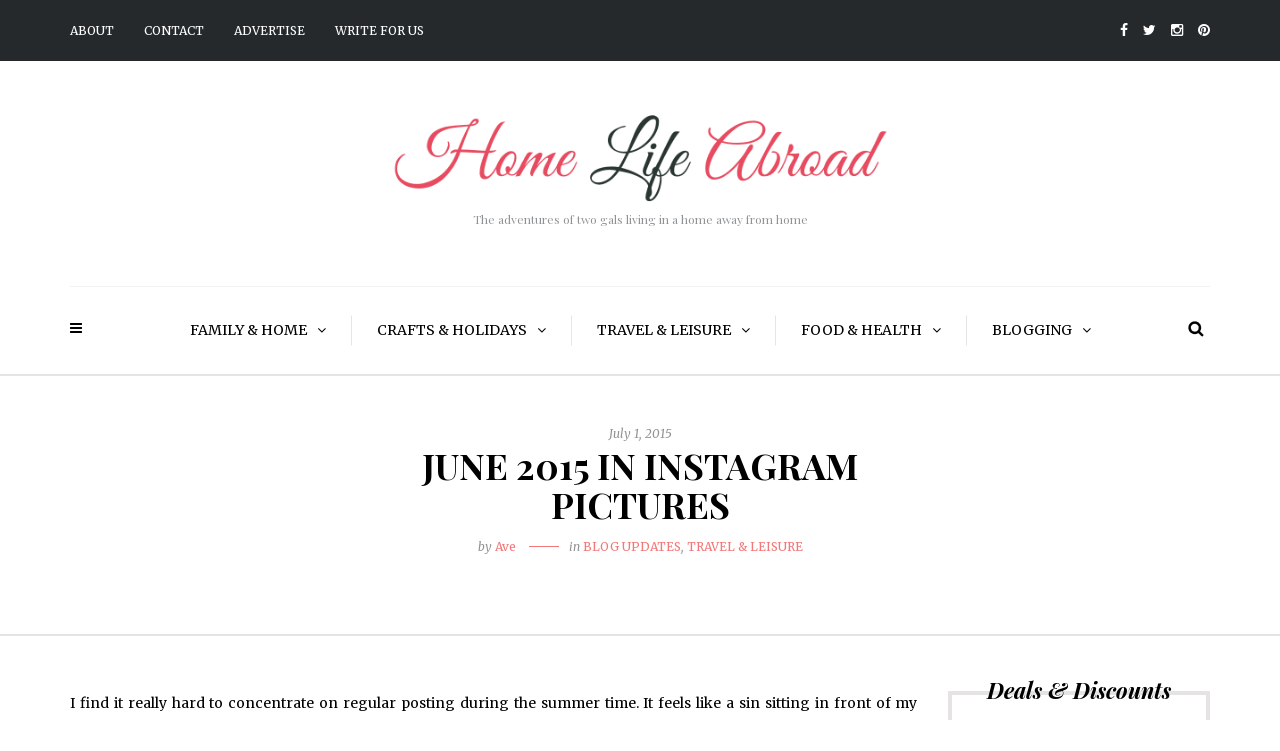

--- FILE ---
content_type: text/html; charset=UTF-8
request_url: http://www.homelifeabroad.com/travel-leisure/june-instagram-pictures/
body_size: 24674
content:
<!DOCTYPE html>
<html lang="en-US">
<head>
<meta name="viewport" content="width=device-width, initial-scale=1.0, maximum-scale=1.0, user-scalable=no" />
<meta charset="UTF-8" />
<link rel="profile" href="http://gmpg.org/xfn/11" />
<link rel="pingback" href="http://www.homelifeabroad.com/xmlrpc.php" />
<script data-cfasync="false" data-no-defer="1" data-no-minify="1" data-no-optimize="1">var ewww_webp_supported=!1;function check_webp_feature(A,e){var w;e=void 0!==e?e:function(){},ewww_webp_supported?e(ewww_webp_supported):((w=new Image).onload=function(){ewww_webp_supported=0<w.width&&0<w.height,e&&e(ewww_webp_supported)},w.onerror=function(){e&&e(!1)},w.src="data:image/webp;base64,"+{alpha:"UklGRkoAAABXRUJQVlA4WAoAAAAQAAAAAAAAAAAAQUxQSAwAAAARBxAR/Q9ERP8DAABWUDggGAAAABQBAJ0BKgEAAQAAAP4AAA3AAP7mtQAAAA=="}[A])}check_webp_feature("alpha");</script><script data-cfasync="false" data-no-defer="1" data-no-minify="1" data-no-optimize="1">var Arrive=function(c,w){"use strict";if(c.MutationObserver&&"undefined"!=typeof HTMLElement){var r,a=0,u=(r=HTMLElement.prototype.matches||HTMLElement.prototype.webkitMatchesSelector||HTMLElement.prototype.mozMatchesSelector||HTMLElement.prototype.msMatchesSelector,{matchesSelector:function(e,t){return e instanceof HTMLElement&&r.call(e,t)},addMethod:function(e,t,r){var a=e[t];e[t]=function(){return r.length==arguments.length?r.apply(this,arguments):"function"==typeof a?a.apply(this,arguments):void 0}},callCallbacks:function(e,t){t&&t.options.onceOnly&&1==t.firedElems.length&&(e=[e[0]]);for(var r,a=0;r=e[a];a++)r&&r.callback&&r.callback.call(r.elem,r.elem);t&&t.options.onceOnly&&1==t.firedElems.length&&t.me.unbindEventWithSelectorAndCallback.call(t.target,t.selector,t.callback)},checkChildNodesRecursively:function(e,t,r,a){for(var i,n=0;i=e[n];n++)r(i,t,a)&&a.push({callback:t.callback,elem:i}),0<i.childNodes.length&&u.checkChildNodesRecursively(i.childNodes,t,r,a)},mergeArrays:function(e,t){var r,a={};for(r in e)e.hasOwnProperty(r)&&(a[r]=e[r]);for(r in t)t.hasOwnProperty(r)&&(a[r]=t[r]);return a},toElementsArray:function(e){return e=void 0!==e&&("number"!=typeof e.length||e===c)?[e]:e}}),e=(l.prototype.addEvent=function(e,t,r,a){a={target:e,selector:t,options:r,callback:a,firedElems:[]};return this._beforeAdding&&this._beforeAdding(a),this._eventsBucket.push(a),a},l.prototype.removeEvent=function(e){for(var t,r=this._eventsBucket.length-1;t=this._eventsBucket[r];r--)e(t)&&(this._beforeRemoving&&this._beforeRemoving(t),(t=this._eventsBucket.splice(r,1))&&t.length&&(t[0].callback=null))},l.prototype.beforeAdding=function(e){this._beforeAdding=e},l.prototype.beforeRemoving=function(e){this._beforeRemoving=e},l),t=function(i,n){var o=new e,l=this,s={fireOnAttributesModification:!1};return o.beforeAdding(function(t){var e=t.target;e!==c.document&&e!==c||(e=document.getElementsByTagName("html")[0]);var r=new MutationObserver(function(e){n.call(this,e,t)}),a=i(t.options);r.observe(e,a),t.observer=r,t.me=l}),o.beforeRemoving(function(e){e.observer.disconnect()}),this.bindEvent=function(e,t,r){t=u.mergeArrays(s,t);for(var a=u.toElementsArray(this),i=0;i<a.length;i++)o.addEvent(a[i],e,t,r)},this.unbindEvent=function(){var r=u.toElementsArray(this);o.removeEvent(function(e){for(var t=0;t<r.length;t++)if(this===w||e.target===r[t])return!0;return!1})},this.unbindEventWithSelectorOrCallback=function(r){var a=u.toElementsArray(this),i=r,e="function"==typeof r?function(e){for(var t=0;t<a.length;t++)if((this===w||e.target===a[t])&&e.callback===i)return!0;return!1}:function(e){for(var t=0;t<a.length;t++)if((this===w||e.target===a[t])&&e.selector===r)return!0;return!1};o.removeEvent(e)},this.unbindEventWithSelectorAndCallback=function(r,a){var i=u.toElementsArray(this);o.removeEvent(function(e){for(var t=0;t<i.length;t++)if((this===w||e.target===i[t])&&e.selector===r&&e.callback===a)return!0;return!1})},this},i=new function(){var s={fireOnAttributesModification:!1,onceOnly:!1,existing:!1};function n(e,t,r){return!(!u.matchesSelector(e,t.selector)||(e._id===w&&(e._id=a++),-1!=t.firedElems.indexOf(e._id)))&&(t.firedElems.push(e._id),!0)}var c=(i=new t(function(e){var t={attributes:!1,childList:!0,subtree:!0};return e.fireOnAttributesModification&&(t.attributes=!0),t},function(e,i){e.forEach(function(e){var t=e.addedNodes,r=e.target,a=[];null!==t&&0<t.length?u.checkChildNodesRecursively(t,i,n,a):"attributes"===e.type&&n(r,i)&&a.push({callback:i.callback,elem:r}),u.callCallbacks(a,i)})})).bindEvent;return i.bindEvent=function(e,t,r){t=void 0===r?(r=t,s):u.mergeArrays(s,t);var a=u.toElementsArray(this);if(t.existing){for(var i=[],n=0;n<a.length;n++)for(var o=a[n].querySelectorAll(e),l=0;l<o.length;l++)i.push({callback:r,elem:o[l]});if(t.onceOnly&&i.length)return r.call(i[0].elem,i[0].elem);setTimeout(u.callCallbacks,1,i)}c.call(this,e,t,r)},i},o=new function(){var a={};function i(e,t){return u.matchesSelector(e,t.selector)}var n=(o=new t(function(){return{childList:!0,subtree:!0}},function(e,r){e.forEach(function(e){var t=e.removedNodes,e=[];null!==t&&0<t.length&&u.checkChildNodesRecursively(t,r,i,e),u.callCallbacks(e,r)})})).bindEvent;return o.bindEvent=function(e,t,r){t=void 0===r?(r=t,a):u.mergeArrays(a,t),n.call(this,e,t,r)},o};d(HTMLElement.prototype),d(NodeList.prototype),d(HTMLCollection.prototype),d(HTMLDocument.prototype),d(Window.prototype);var n={};return s(i,n,"unbindAllArrive"),s(o,n,"unbindAllLeave"),n}function l(){this._eventsBucket=[],this._beforeAdding=null,this._beforeRemoving=null}function s(e,t,r){u.addMethod(t,r,e.unbindEvent),u.addMethod(t,r,e.unbindEventWithSelectorOrCallback),u.addMethod(t,r,e.unbindEventWithSelectorAndCallback)}function d(e){e.arrive=i.bindEvent,s(i,e,"unbindArrive"),e.leave=o.bindEvent,s(o,e,"unbindLeave")}}(window,void 0),ewww_webp_supported=!1;function check_webp_feature(e,t){var r;ewww_webp_supported?t(ewww_webp_supported):((r=new Image).onload=function(){ewww_webp_supported=0<r.width&&0<r.height,t(ewww_webp_supported)},r.onerror=function(){t(!1)},r.src="data:image/webp;base64,"+{alpha:"UklGRkoAAABXRUJQVlA4WAoAAAAQAAAAAAAAAAAAQUxQSAwAAAARBxAR/Q9ERP8DAABWUDggGAAAABQBAJ0BKgEAAQAAAP4AAA3AAP7mtQAAAA==",animation:"UklGRlIAAABXRUJQVlA4WAoAAAASAAAAAAAAAAAAQU5JTQYAAAD/////AABBTk1GJgAAAAAAAAAAAAAAAAAAAGQAAABWUDhMDQAAAC8AAAAQBxAREYiI/gcA"}[e])}function ewwwLoadImages(e){if(e){for(var t=document.querySelectorAll(".batch-image img, .image-wrapper a, .ngg-pro-masonry-item a, .ngg-galleria-offscreen-seo-wrapper a"),r=0,a=t.length;r<a;r++)ewwwAttr(t[r],"data-src",t[r].getAttribute("data-webp")),ewwwAttr(t[r],"data-thumbnail",t[r].getAttribute("data-webp-thumbnail"));for(var i=document.querySelectorAll("div.woocommerce-product-gallery__image"),r=0,a=i.length;r<a;r++)ewwwAttr(i[r],"data-thumb",i[r].getAttribute("data-webp-thumb"))}for(var n=document.querySelectorAll("video"),r=0,a=n.length;r<a;r++)ewwwAttr(n[r],"poster",e?n[r].getAttribute("data-poster-webp"):n[r].getAttribute("data-poster-image"));for(var o,l=document.querySelectorAll("img.ewww_webp_lazy_load"),r=0,a=l.length;r<a;r++)e&&(ewwwAttr(l[r],"data-lazy-srcset",l[r].getAttribute("data-lazy-srcset-webp")),ewwwAttr(l[r],"data-srcset",l[r].getAttribute("data-srcset-webp")),ewwwAttr(l[r],"data-lazy-src",l[r].getAttribute("data-lazy-src-webp")),ewwwAttr(l[r],"data-src",l[r].getAttribute("data-src-webp")),ewwwAttr(l[r],"data-orig-file",l[r].getAttribute("data-webp-orig-file")),ewwwAttr(l[r],"data-medium-file",l[r].getAttribute("data-webp-medium-file")),ewwwAttr(l[r],"data-large-file",l[r].getAttribute("data-webp-large-file")),null!=(o=l[r].getAttribute("srcset"))&&!1!==o&&o.includes("R0lGOD")&&ewwwAttr(l[r],"src",l[r].getAttribute("data-lazy-src-webp"))),l[r].className=l[r].className.replace(/\bewww_webp_lazy_load\b/,"");for(var s=document.querySelectorAll(".ewww_webp"),r=0,a=s.length;r<a;r++)e?(ewwwAttr(s[r],"srcset",s[r].getAttribute("data-srcset-webp")),ewwwAttr(s[r],"src",s[r].getAttribute("data-src-webp")),ewwwAttr(s[r],"data-orig-file",s[r].getAttribute("data-webp-orig-file")),ewwwAttr(s[r],"data-medium-file",s[r].getAttribute("data-webp-medium-file")),ewwwAttr(s[r],"data-large-file",s[r].getAttribute("data-webp-large-file")),ewwwAttr(s[r],"data-large_image",s[r].getAttribute("data-webp-large_image")),ewwwAttr(s[r],"data-src",s[r].getAttribute("data-webp-src"))):(ewwwAttr(s[r],"srcset",s[r].getAttribute("data-srcset-img")),ewwwAttr(s[r],"src",s[r].getAttribute("data-src-img"))),s[r].className=s[r].className.replace(/\bewww_webp\b/,"ewww_webp_loaded");window.jQuery&&jQuery.fn.isotope&&jQuery.fn.imagesLoaded&&(jQuery(".fusion-posts-container-infinite").imagesLoaded(function(){jQuery(".fusion-posts-container-infinite").hasClass("isotope")&&jQuery(".fusion-posts-container-infinite").isotope()}),jQuery(".fusion-portfolio:not(.fusion-recent-works) .fusion-portfolio-wrapper").imagesLoaded(function(){jQuery(".fusion-portfolio:not(.fusion-recent-works) .fusion-portfolio-wrapper").isotope()}))}function ewwwWebPInit(e){ewwwLoadImages(e),ewwwNggLoadGalleries(e),document.arrive(".ewww_webp",function(){ewwwLoadImages(e)}),document.arrive(".ewww_webp_lazy_load",function(){ewwwLoadImages(e)}),document.arrive("videos",function(){ewwwLoadImages(e)}),"loading"==document.readyState?document.addEventListener("DOMContentLoaded",ewwwJSONParserInit):("undefined"!=typeof galleries&&ewwwNggParseGalleries(e),ewwwWooParseVariations(e))}function ewwwAttr(e,t,r){null!=r&&!1!==r&&e.setAttribute(t,r)}function ewwwJSONParserInit(){"undefined"!=typeof galleries&&check_webp_feature("alpha",ewwwNggParseGalleries),check_webp_feature("alpha",ewwwWooParseVariations)}function ewwwWooParseVariations(e){if(e)for(var t=document.querySelectorAll("form.variations_form"),r=0,a=t.length;r<a;r++){var i=t[r].getAttribute("data-product_variations"),n=!1;try{for(var o in i=JSON.parse(i))void 0!==i[o]&&void 0!==i[o].image&&(void 0!==i[o].image.src_webp&&(i[o].image.src=i[o].image.src_webp,n=!0),void 0!==i[o].image.srcset_webp&&(i[o].image.srcset=i[o].image.srcset_webp,n=!0),void 0!==i[o].image.full_src_webp&&(i[o].image.full_src=i[o].image.full_src_webp,n=!0),void 0!==i[o].image.gallery_thumbnail_src_webp&&(i[o].image.gallery_thumbnail_src=i[o].image.gallery_thumbnail_src_webp,n=!0),void 0!==i[o].image.thumb_src_webp&&(i[o].image.thumb_src=i[o].image.thumb_src_webp,n=!0));n&&ewwwAttr(t[r],"data-product_variations",JSON.stringify(i))}catch(e){}}}function ewwwNggParseGalleries(e){if(e)for(var t in galleries){var r=galleries[t];galleries[t].images_list=ewwwNggParseImageList(r.images_list)}}function ewwwNggLoadGalleries(e){e&&document.addEventListener("ngg.galleria.themeadded",function(e,t){window.ngg_galleria._create_backup=window.ngg_galleria.create,window.ngg_galleria.create=function(e,t){var r=$(e).data("id");return galleries["gallery_"+r].images_list=ewwwNggParseImageList(galleries["gallery_"+r].images_list),window.ngg_galleria._create_backup(e,t)}})}function ewwwNggParseImageList(e){for(var t in e){var r=e[t];if(void 0!==r["image-webp"]&&(e[t].image=r["image-webp"],delete e[t]["image-webp"]),void 0!==r["thumb-webp"]&&(e[t].thumb=r["thumb-webp"],delete e[t]["thumb-webp"]),void 0!==r.full_image_webp&&(e[t].full_image=r.full_image_webp,delete e[t].full_image_webp),void 0!==r.srcsets)for(var a in r.srcsets)nggSrcset=r.srcsets[a],void 0!==r.srcsets[a+"-webp"]&&(e[t].srcsets[a]=r.srcsets[a+"-webp"],delete e[t].srcsets[a+"-webp"]);if(void 0!==r.full_srcsets)for(var i in r.full_srcsets)nggFSrcset=r.full_srcsets[i],void 0!==r.full_srcsets[i+"-webp"]&&(e[t].full_srcsets[i]=r.full_srcsets[i+"-webp"],delete e[t].full_srcsets[i+"-webp"])}return e}check_webp_feature("alpha",ewwwWebPInit);</script><title>June 2015 in Instagram Pictures &#8211; Home Life Abroad</title>
<meta name='robots' content='max-image-preview:large' />
<link rel='dns-prefetch' href='//fonts.googleapis.com' />
<link rel="alternate" type="application/rss+xml" title="Home Life Abroad &raquo; Feed" href="http://www.homelifeabroad.com/feed/" />
<link rel="alternate" type="application/rss+xml" title="Home Life Abroad &raquo; Comments Feed" href="http://www.homelifeabroad.com/comments/feed/" />
<link rel="alternate" type="application/rss+xml" title="Home Life Abroad &raquo; June 2015 in Instagram Pictures Comments Feed" href="http://www.homelifeabroad.com/travel-leisure/june-instagram-pictures/feed/" />
<link rel="alternate" title="oEmbed (JSON)" type="application/json+oembed" href="http://www.homelifeabroad.com/wp-json/oembed/1.0/embed?url=http%3A%2F%2Fwww.homelifeabroad.com%2Ftravel-leisure%2Fjune-instagram-pictures%2F" />
<link rel="alternate" title="oEmbed (XML)" type="text/xml+oembed" href="http://www.homelifeabroad.com/wp-json/oembed/1.0/embed?url=http%3A%2F%2Fwww.homelifeabroad.com%2Ftravel-leisure%2Fjune-instagram-pictures%2F&#038;format=xml" />
<style id='wp-img-auto-sizes-contain-inline-css' type='text/css'>
img:is([sizes=auto i],[sizes^="auto," i]){contain-intrinsic-size:3000px 1500px}
/*# sourceURL=wp-img-auto-sizes-contain-inline-css */
</style>
<style id='wp-emoji-styles-inline-css' type='text/css'>

	img.wp-smiley, img.emoji {
		display: inline !important;
		border: none !important;
		box-shadow: none !important;
		height: 1em !important;
		width: 1em !important;
		margin: 0 0.07em !important;
		vertical-align: -0.1em !important;
		background: none !important;
		padding: 0 !important;
	}
/*# sourceURL=wp-emoji-styles-inline-css */
</style>
<style id='wp-block-library-inline-css' type='text/css'>
:root{--wp-block-synced-color:#7a00df;--wp-block-synced-color--rgb:122,0,223;--wp-bound-block-color:var(--wp-block-synced-color);--wp-editor-canvas-background:#ddd;--wp-admin-theme-color:#007cba;--wp-admin-theme-color--rgb:0,124,186;--wp-admin-theme-color-darker-10:#006ba1;--wp-admin-theme-color-darker-10--rgb:0,107,160.5;--wp-admin-theme-color-darker-20:#005a87;--wp-admin-theme-color-darker-20--rgb:0,90,135;--wp-admin-border-width-focus:2px}@media (min-resolution:192dpi){:root{--wp-admin-border-width-focus:1.5px}}.wp-element-button{cursor:pointer}:root .has-very-light-gray-background-color{background-color:#eee}:root .has-very-dark-gray-background-color{background-color:#313131}:root .has-very-light-gray-color{color:#eee}:root .has-very-dark-gray-color{color:#313131}:root .has-vivid-green-cyan-to-vivid-cyan-blue-gradient-background{background:linear-gradient(135deg,#00d084,#0693e3)}:root .has-purple-crush-gradient-background{background:linear-gradient(135deg,#34e2e4,#4721fb 50%,#ab1dfe)}:root .has-hazy-dawn-gradient-background{background:linear-gradient(135deg,#faaca8,#dad0ec)}:root .has-subdued-olive-gradient-background{background:linear-gradient(135deg,#fafae1,#67a671)}:root .has-atomic-cream-gradient-background{background:linear-gradient(135deg,#fdd79a,#004a59)}:root .has-nightshade-gradient-background{background:linear-gradient(135deg,#330968,#31cdcf)}:root .has-midnight-gradient-background{background:linear-gradient(135deg,#020381,#2874fc)}:root{--wp--preset--font-size--normal:16px;--wp--preset--font-size--huge:42px}.has-regular-font-size{font-size:1em}.has-larger-font-size{font-size:2.625em}.has-normal-font-size{font-size:var(--wp--preset--font-size--normal)}.has-huge-font-size{font-size:var(--wp--preset--font-size--huge)}.has-text-align-center{text-align:center}.has-text-align-left{text-align:left}.has-text-align-right{text-align:right}.has-fit-text{white-space:nowrap!important}#end-resizable-editor-section{display:none}.aligncenter{clear:both}.items-justified-left{justify-content:flex-start}.items-justified-center{justify-content:center}.items-justified-right{justify-content:flex-end}.items-justified-space-between{justify-content:space-between}.screen-reader-text{border:0;clip-path:inset(50%);height:1px;margin:-1px;overflow:hidden;padding:0;position:absolute;width:1px;word-wrap:normal!important}.screen-reader-text:focus{background-color:#ddd;clip-path:none;color:#444;display:block;font-size:1em;height:auto;left:5px;line-height:normal;padding:15px 23px 14px;text-decoration:none;top:5px;width:auto;z-index:100000}html :where(.has-border-color){border-style:solid}html :where([style*=border-top-color]){border-top-style:solid}html :where([style*=border-right-color]){border-right-style:solid}html :where([style*=border-bottom-color]){border-bottom-style:solid}html :where([style*=border-left-color]){border-left-style:solid}html :where([style*=border-width]){border-style:solid}html :where([style*=border-top-width]){border-top-style:solid}html :where([style*=border-right-width]){border-right-style:solid}html :where([style*=border-bottom-width]){border-bottom-style:solid}html :where([style*=border-left-width]){border-left-style:solid}html :where(img[class*=wp-image-]){height:auto;max-width:100%}:where(figure){margin:0 0 1em}html :where(.is-position-sticky){--wp-admin--admin-bar--position-offset:var(--wp-admin--admin-bar--height,0px)}@media screen and (max-width:600px){html :where(.is-position-sticky){--wp-admin--admin-bar--position-offset:0px}}

/*# sourceURL=wp-block-library-inline-css */
</style><style id='global-styles-inline-css' type='text/css'>
:root{--wp--preset--aspect-ratio--square: 1;--wp--preset--aspect-ratio--4-3: 4/3;--wp--preset--aspect-ratio--3-4: 3/4;--wp--preset--aspect-ratio--3-2: 3/2;--wp--preset--aspect-ratio--2-3: 2/3;--wp--preset--aspect-ratio--16-9: 16/9;--wp--preset--aspect-ratio--9-16: 9/16;--wp--preset--color--black: #000000;--wp--preset--color--cyan-bluish-gray: #abb8c3;--wp--preset--color--white: #ffffff;--wp--preset--color--pale-pink: #f78da7;--wp--preset--color--vivid-red: #cf2e2e;--wp--preset--color--luminous-vivid-orange: #ff6900;--wp--preset--color--luminous-vivid-amber: #fcb900;--wp--preset--color--light-green-cyan: #7bdcb5;--wp--preset--color--vivid-green-cyan: #00d084;--wp--preset--color--pale-cyan-blue: #8ed1fc;--wp--preset--color--vivid-cyan-blue: #0693e3;--wp--preset--color--vivid-purple: #9b51e0;--wp--preset--gradient--vivid-cyan-blue-to-vivid-purple: linear-gradient(135deg,rgb(6,147,227) 0%,rgb(155,81,224) 100%);--wp--preset--gradient--light-green-cyan-to-vivid-green-cyan: linear-gradient(135deg,rgb(122,220,180) 0%,rgb(0,208,130) 100%);--wp--preset--gradient--luminous-vivid-amber-to-luminous-vivid-orange: linear-gradient(135deg,rgb(252,185,0) 0%,rgb(255,105,0) 100%);--wp--preset--gradient--luminous-vivid-orange-to-vivid-red: linear-gradient(135deg,rgb(255,105,0) 0%,rgb(207,46,46) 100%);--wp--preset--gradient--very-light-gray-to-cyan-bluish-gray: linear-gradient(135deg,rgb(238,238,238) 0%,rgb(169,184,195) 100%);--wp--preset--gradient--cool-to-warm-spectrum: linear-gradient(135deg,rgb(74,234,220) 0%,rgb(151,120,209) 20%,rgb(207,42,186) 40%,rgb(238,44,130) 60%,rgb(251,105,98) 80%,rgb(254,248,76) 100%);--wp--preset--gradient--blush-light-purple: linear-gradient(135deg,rgb(255,206,236) 0%,rgb(152,150,240) 100%);--wp--preset--gradient--blush-bordeaux: linear-gradient(135deg,rgb(254,205,165) 0%,rgb(254,45,45) 50%,rgb(107,0,62) 100%);--wp--preset--gradient--luminous-dusk: linear-gradient(135deg,rgb(255,203,112) 0%,rgb(199,81,192) 50%,rgb(65,88,208) 100%);--wp--preset--gradient--pale-ocean: linear-gradient(135deg,rgb(255,245,203) 0%,rgb(182,227,212) 50%,rgb(51,167,181) 100%);--wp--preset--gradient--electric-grass: linear-gradient(135deg,rgb(202,248,128) 0%,rgb(113,206,126) 100%);--wp--preset--gradient--midnight: linear-gradient(135deg,rgb(2,3,129) 0%,rgb(40,116,252) 100%);--wp--preset--font-size--small: 13px;--wp--preset--font-size--medium: 20px;--wp--preset--font-size--large: 36px;--wp--preset--font-size--x-large: 42px;--wp--preset--spacing--20: 0.44rem;--wp--preset--spacing--30: 0.67rem;--wp--preset--spacing--40: 1rem;--wp--preset--spacing--50: 1.5rem;--wp--preset--spacing--60: 2.25rem;--wp--preset--spacing--70: 3.38rem;--wp--preset--spacing--80: 5.06rem;--wp--preset--shadow--natural: 6px 6px 9px rgba(0, 0, 0, 0.2);--wp--preset--shadow--deep: 12px 12px 50px rgba(0, 0, 0, 0.4);--wp--preset--shadow--sharp: 6px 6px 0px rgba(0, 0, 0, 0.2);--wp--preset--shadow--outlined: 6px 6px 0px -3px rgb(255, 255, 255), 6px 6px rgb(0, 0, 0);--wp--preset--shadow--crisp: 6px 6px 0px rgb(0, 0, 0);}:where(.is-layout-flex){gap: 0.5em;}:where(.is-layout-grid){gap: 0.5em;}body .is-layout-flex{display: flex;}.is-layout-flex{flex-wrap: wrap;align-items: center;}.is-layout-flex > :is(*, div){margin: 0;}body .is-layout-grid{display: grid;}.is-layout-grid > :is(*, div){margin: 0;}:where(.wp-block-columns.is-layout-flex){gap: 2em;}:where(.wp-block-columns.is-layout-grid){gap: 2em;}:where(.wp-block-post-template.is-layout-flex){gap: 1.25em;}:where(.wp-block-post-template.is-layout-grid){gap: 1.25em;}.has-black-color{color: var(--wp--preset--color--black) !important;}.has-cyan-bluish-gray-color{color: var(--wp--preset--color--cyan-bluish-gray) !important;}.has-white-color{color: var(--wp--preset--color--white) !important;}.has-pale-pink-color{color: var(--wp--preset--color--pale-pink) !important;}.has-vivid-red-color{color: var(--wp--preset--color--vivid-red) !important;}.has-luminous-vivid-orange-color{color: var(--wp--preset--color--luminous-vivid-orange) !important;}.has-luminous-vivid-amber-color{color: var(--wp--preset--color--luminous-vivid-amber) !important;}.has-light-green-cyan-color{color: var(--wp--preset--color--light-green-cyan) !important;}.has-vivid-green-cyan-color{color: var(--wp--preset--color--vivid-green-cyan) !important;}.has-pale-cyan-blue-color{color: var(--wp--preset--color--pale-cyan-blue) !important;}.has-vivid-cyan-blue-color{color: var(--wp--preset--color--vivid-cyan-blue) !important;}.has-vivid-purple-color{color: var(--wp--preset--color--vivid-purple) !important;}.has-black-background-color{background-color: var(--wp--preset--color--black) !important;}.has-cyan-bluish-gray-background-color{background-color: var(--wp--preset--color--cyan-bluish-gray) !important;}.has-white-background-color{background-color: var(--wp--preset--color--white) !important;}.has-pale-pink-background-color{background-color: var(--wp--preset--color--pale-pink) !important;}.has-vivid-red-background-color{background-color: var(--wp--preset--color--vivid-red) !important;}.has-luminous-vivid-orange-background-color{background-color: var(--wp--preset--color--luminous-vivid-orange) !important;}.has-luminous-vivid-amber-background-color{background-color: var(--wp--preset--color--luminous-vivid-amber) !important;}.has-light-green-cyan-background-color{background-color: var(--wp--preset--color--light-green-cyan) !important;}.has-vivid-green-cyan-background-color{background-color: var(--wp--preset--color--vivid-green-cyan) !important;}.has-pale-cyan-blue-background-color{background-color: var(--wp--preset--color--pale-cyan-blue) !important;}.has-vivid-cyan-blue-background-color{background-color: var(--wp--preset--color--vivid-cyan-blue) !important;}.has-vivid-purple-background-color{background-color: var(--wp--preset--color--vivid-purple) !important;}.has-black-border-color{border-color: var(--wp--preset--color--black) !important;}.has-cyan-bluish-gray-border-color{border-color: var(--wp--preset--color--cyan-bluish-gray) !important;}.has-white-border-color{border-color: var(--wp--preset--color--white) !important;}.has-pale-pink-border-color{border-color: var(--wp--preset--color--pale-pink) !important;}.has-vivid-red-border-color{border-color: var(--wp--preset--color--vivid-red) !important;}.has-luminous-vivid-orange-border-color{border-color: var(--wp--preset--color--luminous-vivid-orange) !important;}.has-luminous-vivid-amber-border-color{border-color: var(--wp--preset--color--luminous-vivid-amber) !important;}.has-light-green-cyan-border-color{border-color: var(--wp--preset--color--light-green-cyan) !important;}.has-vivid-green-cyan-border-color{border-color: var(--wp--preset--color--vivid-green-cyan) !important;}.has-pale-cyan-blue-border-color{border-color: var(--wp--preset--color--pale-cyan-blue) !important;}.has-vivid-cyan-blue-border-color{border-color: var(--wp--preset--color--vivid-cyan-blue) !important;}.has-vivid-purple-border-color{border-color: var(--wp--preset--color--vivid-purple) !important;}.has-vivid-cyan-blue-to-vivid-purple-gradient-background{background: var(--wp--preset--gradient--vivid-cyan-blue-to-vivid-purple) !important;}.has-light-green-cyan-to-vivid-green-cyan-gradient-background{background: var(--wp--preset--gradient--light-green-cyan-to-vivid-green-cyan) !important;}.has-luminous-vivid-amber-to-luminous-vivid-orange-gradient-background{background: var(--wp--preset--gradient--luminous-vivid-amber-to-luminous-vivid-orange) !important;}.has-luminous-vivid-orange-to-vivid-red-gradient-background{background: var(--wp--preset--gradient--luminous-vivid-orange-to-vivid-red) !important;}.has-very-light-gray-to-cyan-bluish-gray-gradient-background{background: var(--wp--preset--gradient--very-light-gray-to-cyan-bluish-gray) !important;}.has-cool-to-warm-spectrum-gradient-background{background: var(--wp--preset--gradient--cool-to-warm-spectrum) !important;}.has-blush-light-purple-gradient-background{background: var(--wp--preset--gradient--blush-light-purple) !important;}.has-blush-bordeaux-gradient-background{background: var(--wp--preset--gradient--blush-bordeaux) !important;}.has-luminous-dusk-gradient-background{background: var(--wp--preset--gradient--luminous-dusk) !important;}.has-pale-ocean-gradient-background{background: var(--wp--preset--gradient--pale-ocean) !important;}.has-electric-grass-gradient-background{background: var(--wp--preset--gradient--electric-grass) !important;}.has-midnight-gradient-background{background: var(--wp--preset--gradient--midnight) !important;}.has-small-font-size{font-size: var(--wp--preset--font-size--small) !important;}.has-medium-font-size{font-size: var(--wp--preset--font-size--medium) !important;}.has-large-font-size{font-size: var(--wp--preset--font-size--large) !important;}.has-x-large-font-size{font-size: var(--wp--preset--font-size--x-large) !important;}
/*# sourceURL=global-styles-inline-css */
</style>

<style id='classic-theme-styles-inline-css' type='text/css'>
/*! This file is auto-generated */
.wp-block-button__link{color:#fff;background-color:#32373c;border-radius:9999px;box-shadow:none;text-decoration:none;padding:calc(.667em + 2px) calc(1.333em + 2px);font-size:1.125em}.wp-block-file__button{background:#32373c;color:#fff;text-decoration:none}
/*# sourceURL=/wp-includes/css/classic-themes.min.css */
</style>
<link rel='stylesheet' id='bootstrap-css' href='http://www.homelifeabroad.com/homelifeabroad/themes/camille/css/bootstrap.css?ver=6.9' type='text/css' media='all' />
<link rel='stylesheet' id='camille-parent-style-css' href='http://www.homelifeabroad.com/homelifeabroad/themes/camille/style.css?ver=6.9' type='text/css' media='all' />
<link rel='stylesheet' id='camille-child-style-css' href='http://www.homelifeabroad.com/homelifeabroad/themes/camille-child/style.css?ver=6.9' type='text/css' media='all' />
<link rel='stylesheet' id='camille-fonts-css' href='//fonts.googleapis.com/css?family=Playfair+Display%3A400%2C400italic%2C700%2C700italic%7CMerriweather%3A400%2C400italic%2C700%2C700italic&#038;ver=1.0' type='text/css' media='all' />
<link rel='stylesheet' id='owl-main-css' href='http://www.homelifeabroad.com/homelifeabroad/themes/camille/js/owl-carousel/owl.carousel.css?ver=6.9' type='text/css' media='all' />
<link rel='stylesheet' id='camille-stylesheet-css' href='http://www.homelifeabroad.com/homelifeabroad/themes/camille-child/style.css?ver=1.0.2' type='text/css' media='all' />
<link rel='stylesheet' id='camille-responsive-css' href='http://www.homelifeabroad.com/homelifeabroad/themes/camille/responsive.css?ver=all' type='text/css' media='all' />
<link rel='stylesheet' id='camille-animations-css' href='http://www.homelifeabroad.com/homelifeabroad/themes/camille/css/animations.css?ver=6.9' type='text/css' media='all' />
<link rel='stylesheet' id='font-awesome-css' href='http://www.homelifeabroad.com/homelifeabroad/themes/camille/css/font-awesome.css?ver=6.9' type='text/css' media='all' />
<link rel='stylesheet' id='camille-select2-css' href='http://www.homelifeabroad.com/homelifeabroad/themes/camille/js/select2/select2.css?ver=6.9' type='text/css' media='all' />
<link rel='stylesheet' id='offcanvasmenu-css' href='http://www.homelifeabroad.com/homelifeabroad/themes/camille/css/offcanvasmenu.css?ver=6.9' type='text/css' media='all' />
<link rel='stylesheet' id='nanoscroller-css' href='http://www.homelifeabroad.com/homelifeabroad/themes/camille/css/nanoscroller.css?ver=6.9' type='text/css' media='all' />
<link rel='stylesheet' id='swiper-css' href='http://www.homelifeabroad.com/homelifeabroad/themes/camille/css/idangerous.swiper.css?ver=6.9' type='text/css' media='all' />
<link rel='stylesheet' id='dashicons-css' href='http://www.homelifeabroad.com/wp-includes/css/dashicons.min.css?ver=6.9' type='text/css' media='all' />
<link rel='stylesheet' id='thickbox-css' href='http://www.homelifeabroad.com/wp-includes/js/thickbox/thickbox.css?ver=6.9' type='text/css' media='all' />
<link rel='stylesheet' id='style-cache--css' href='http://www.homelifeabroad.com/homelifeabroad/uploads/style-cache-.css?ver=6.9' type='text/css' media='all' />
<script type="text/javascript" src="http://www.homelifeabroad.com/wp-includes/js/jquery/jquery.min.js?ver=3.7.1" id="jquery-core-js"></script>
<script type="text/javascript" src="http://www.homelifeabroad.com/wp-includes/js/jquery/jquery-migrate.min.js?ver=3.4.1" id="jquery-migrate-js"></script>
<script type="text/javascript" src="http://www.homelifeabroad.com/homelifeabroad/uploads/js-cache-.js?ver=6.9" id="js-cache--js"></script>
<link rel="https://api.w.org/" href="http://www.homelifeabroad.com/wp-json/" /><link rel="alternate" title="JSON" type="application/json" href="http://www.homelifeabroad.com/wp-json/wp/v2/posts/8791" /><link rel="EditURI" type="application/rsd+xml" title="RSD" href="http://www.homelifeabroad.com/xmlrpc.php?rsd" />
<meta name="generator" content="WordPress 6.9" />
<link rel="canonical" href="http://www.homelifeabroad.com/travel-leisure/june-instagram-pictures/" />
<link rel='shortlink' href='http://www.homelifeabroad.com/?p=8791' />
<noscript><style>.lazyload[data-src]{display:none !important;}</style></noscript><style>.lazyload{background-image:none !important;}.lazyload:before{background-image:none !important;}</style><style>.wp-block-gallery.is-cropped .blocks-gallery-item picture{height:100%;width:100%;}</style><link rel="icon" href="http://www.homelifeabroad.com/homelifeabroad/uploads/2017/03/cropped-icon1-32x32.png" sizes="32x32" />
<link rel="icon" href="http://www.homelifeabroad.com/homelifeabroad/uploads/2017/03/cropped-icon1-192x192.png" sizes="192x192" />
<link rel="apple-touch-icon" href="http://www.homelifeabroad.com/homelifeabroad/uploads/2017/03/cropped-icon1-180x180.png" />
<meta name="msapplication-TileImage" content="http://www.homelifeabroad.com/homelifeabroad/uploads/2017/03/cropped-icon1-270x270.png" />
</head>
<body class="wp-singular post-template-default single single-post postid-8791 single-format-standard wp-theme-camille wp-child-theme-camille-child blog-small-page-width blog-slider-enable blog-enable-images-animations blog-post-title-uppercase blog-homepage-slider-post-title-italic">
<script data-cfasync="false" data-no-defer="1" data-no-minify="1" data-no-optimize="1">if(typeof ewww_webp_supported==="undefined"){var ewww_webp_supported=!1}if(ewww_webp_supported){document.body.classList.add("webp-support")}</script>


            <div class="header-menu-bg menu_black">
      <div class="header-menu">
        <div class="container">
          <div class="row">
              <div class="col-md-6">
              <div class="menu-top-menu-container-toggle"></div>
              <div class="menu-top-container"><ul id="menu-top" class="links"><li id="menu-item-33" class="menu-item menu-item-type-post_type menu-item-object-page menu-item-33"><a href="http://www.homelifeabroad.com/about-us/">About</a></li>
<li id="menu-item-28" class="menu-item menu-item-type-post_type menu-item-object-page menu-item-28"><a href="http://www.homelifeabroad.com/contact/">Contact</a></li>
<li id="menu-item-30" class="menu-item menu-item-type-post_type menu-item-object-page menu-item-has-children menu-item-30"><a href="http://www.homelifeabroad.com/advertise/">Advertise</a>
<ul class="sub-menu">
	<li id="menu-item-121" class="menu-item menu-item-type-post_type menu-item-object-page menu-item-121"><a href="http://www.homelifeabroad.com/ads/">Ads</a></li>
	<li id="menu-item-128" class="menu-item menu-item-type-post_type menu-item-object-page menu-item-128"><a href="http://www.homelifeabroad.com/product-reviews-giveaways/">Product reviews &#038; giveaways</a></li>
</ul>
</li>
<li id="menu-item-302" class="menu-item menu-item-type-custom menu-item-object-custom menu-item-302"><a href="http://www.homelifeabroad.com/submit-a-guest-post/">Write for Us</a></li>
</ul></div>            </div>
            <div class="col-md-6">

                <div class="header-info-text"><a href="https://www.facebook.com/homelifeabroad" target="_blank" class="a-facebook"><i class="fa fa-facebook"></i></a><a href="https://twitter.com/HomeLifeAbroad" target="_blank" class="a-twitter"><i class="fa fa-twitter"></i></a><a href="http://instagram.com/homelifeabroad" target="_blank" class="a-instagram"><i class="fa fa-instagram"></i></a><a href="http://pinterest.com/homelifeabroad/" target="_blank" class="a-pinterest"><i class="fa fa-pinterest"></i></a></div>            </div>
          </div>
        </div>
      </div>
    </div>
    
<header>
<div class="container header-logo-center">
  <div class="row">
    <div class="col-md-12">
     
      <div class="header-left">
              </div>
      
      <div class="header-center">
            <div class="logo">
    <a class="logo-link" href="http://www.homelifeabroad.com/"><img src="[data-uri]" alt="Home Life Abroad" data-src="http://www.homelifeabroad.com/homelifeabroad/uploads/2017/03/cropped-hla-logo-full.png" decoding="async" class="lazyload" data-eio-rwidth="560" data-eio-rheight="97"><noscript><img src="http://www.homelifeabroad.com/homelifeabroad/uploads/2017/03/cropped-hla-logo-full.png" alt="Home Life Abroad" data-eio="l"></noscript></a>
    <div class="header-blog-info">The adventures of two gals living in a home away from home</div>    </div>
          </div>

      <div class="header-right">
              </div>
    </div>
  </div>
    
</div>

        <div class="mainmenu-belowheader mainmenu-uppercase mainmenu-largefont mainmenu-downarrow menu-center sticky-header clearfix">
                <div id="navbar" class="navbar navbar-default clearfix">

          <div class="navbar-inner">
              <div class="container">

                  <div class="navbar-toggle" data-toggle="collapse" data-target=".collapse">
                    Menu                  </div>
                  <div class="navbar-left-wrapper">
                                        <ul class="header-nav">
                                                <li class="float-sidebar-toggle"><div id="st-sidebar-trigger-effects"><a class="float-sidebar-toggle-btn" data-effect="st-sidebar-effect-2"><i class="fa fa-bars"></i></a></div></li>
                                            </ul>
                  </div>
                  <div class="navbar-center-wrapper">
                  <div class="navbar-collapse collapse"><ul id="menu-main-menu-1" class="nav"><li id="menu-item-15943" class=" menu-item menu-item-type-custom menu-item-object-custom menu-item-has-children"><a href="#">Family &#038; Home</a>
<ul class="sub-menu">
	<li id="menu-item-255" class=" menu-item menu-item-type-taxonomy menu-item-object-category menu-item-has-children"><a href="http://www.homelifeabroad.com/category/family/">Family</a>
	<ul class="sub-menu">
		<li id="menu-item-258" class=" menu-item menu-item-type-taxonomy menu-item-object-category"><a href="http://www.homelifeabroad.com/category/family/love-marriage/">Love &amp; Marriage</a></li>
		<li id="menu-item-256" class=" menu-item menu-item-type-taxonomy menu-item-object-category"><a href="http://www.homelifeabroad.com/category/family/babies-kids/">Babies &amp; Kids</a></li>
	</ul>
</li>
	<li id="menu-item-242" class=" menu-item menu-item-type-taxonomy menu-item-object-category menu-item-has-children"><a href="http://www.homelifeabroad.com/category/house-garden/">At Home</a>
	<ul class="sub-menu">
		<li id="menu-item-351" class=" menu-item menu-item-type-taxonomy menu-item-object-category"><a href="http://www.homelifeabroad.com/category/house-garden/style-decor/">Style &#038; Decor</a></li>
		<li id="menu-item-273" class=" menu-item menu-item-type-taxonomy menu-item-object-category"><a href="http://www.homelifeabroad.com/category/house-garden/gardening/">Gardening</a></li>
		<li id="menu-item-260" class=" menu-item menu-item-type-taxonomy menu-item-object-category"><a href="http://www.homelifeabroad.com/category/house-garden/budget-finances/">Savings &amp; Budget</a></li>
		<li id="menu-item-15974" class=" menu-item menu-item-type-taxonomy menu-item-object-category"><a href="http://www.homelifeabroad.com/category/house-garden/work-home/">Work from Home</a></li>
	</ul>
</li>
	<li id="menu-item-459" class=" menu-item menu-item-type-taxonomy menu-item-object-category"><a href="http://www.homelifeabroad.com/category/travel-leisure/living-abroad/">Living Abroad</a></li>
	<li id="menu-item-15980" class=" menu-item menu-item-type-taxonomy menu-item-object-category"><a href="http://www.homelifeabroad.com/category/education/">Education</a></li>
</ul>
</li>
<li id="menu-item-7074" class=" menu-item menu-item-type-custom menu-item-object-custom menu-item-has-children"><a href="#">Crafts &#038; Holidays</a>
<ul class="sub-menu">
	<li id="menu-item-350" class=" menu-item menu-item-type-taxonomy menu-item-object-category"><a href="http://www.homelifeabroad.com/category/diy-crafts/">Crafts</a></li>
	<li id="menu-item-7069" class=" menu-item menu-item-type-taxonomy menu-item-object-category menu-item-has-children"><a href="http://www.homelifeabroad.com/category/holidays-events/">Holidays &amp; Events</a>
	<ul class="sub-menu">
		<li id="menu-item-361" class=" menu-item menu-item-type-taxonomy menu-item-object-category"><a href="http://www.homelifeabroad.com/category/holidays-events/valentines-day/">Valentine&#8217;s Day</a></li>
		<li id="menu-item-359" class=" menu-item menu-item-type-taxonomy menu-item-object-category"><a href="http://www.homelifeabroad.com/category/holidays-events/saint-patricks-day/">Saint Patrick&#8217;s Day</a></li>
		<li id="menu-item-357" class=" menu-item menu-item-type-taxonomy menu-item-object-category"><a href="http://www.homelifeabroad.com/category/holidays-events/easter/">Easter</a></li>
		<li id="menu-item-4519" class=" menu-item menu-item-type-taxonomy menu-item-object-category"><a href="http://www.homelifeabroad.com/category/holidays-events/mothers-day/">Mother&#8217;s Day</a></li>
		<li id="menu-item-358" class=" menu-item menu-item-type-taxonomy menu-item-object-category"><a href="http://www.homelifeabroad.com/category/holidays-events/fathers-day/">Father&#8217;s Day</a></li>
		<li id="menu-item-4522" class=" menu-item menu-item-type-taxonomy menu-item-object-category"><a href="http://www.homelifeabroad.com/category/holidays-events/halloween/">Halloween</a></li>
		<li id="menu-item-360" class=" menu-item menu-item-type-taxonomy menu-item-object-category"><a href="http://www.homelifeabroad.com/category/holidays-events/thanksgiving/">Thanksgiving</a></li>
		<li id="menu-item-356" class=" menu-item menu-item-type-taxonomy menu-item-object-category"><a href="http://www.homelifeabroad.com/category/holidays-events/christmas/">Christmas</a></li>
	</ul>
</li>
	<li id="menu-item-10734" class=" menu-item menu-item-type-taxonomy menu-item-object-category menu-item-has-children"><a href="http://www.homelifeabroad.com/category/holidays-events/holiday-gift-guide/">Holiday Gift Guide</a>
	<ul class="sub-menu">
		<li id="menu-item-21428" class=" menu-item menu-item-type-taxonomy menu-item-object-category"><a href="http://www.homelifeabroad.com/category/holidays-events/holiday-gift-guide/holiday-gift-guide-2020/">Holiday Gift Guide 2020</a></li>
		<li id="menu-item-19230" class=" menu-item menu-item-type-taxonomy menu-item-object-category"><a href="http://www.homelifeabroad.com/category/holidays-events/holiday-gift-guide/holiday-gift-guide-2018/">Holiday Gift Guide 2018</a></li>
		<li id="menu-item-16923" class=" menu-item menu-item-type-taxonomy menu-item-object-category"><a href="http://www.homelifeabroad.com/category/holidays-events/holiday-gift-guide/holiday-gift-guide-2017/">Holiday Gift Guide 2017</a></li>
		<li id="menu-item-13803" class=" menu-item menu-item-type-taxonomy menu-item-object-category"><a href="http://www.homelifeabroad.com/category/holidays-events/holiday-gift-guide/holiday-gift-guide-2016/">Holiday Gift Guide 2016</a></li>
	</ul>
</li>
</ul>
</li>
<li id="menu-item-249" class=" menu-item menu-item-type-taxonomy menu-item-object-category current-post-ancestor current-menu-parent current-post-parent menu-item-has-children"><a href="http://www.homelifeabroad.com/category/travel-leisure/">Travel &amp; Leisure</a>
<ul class="sub-menu">
	<li id="menu-item-254" class=" menu-item menu-item-type-taxonomy menu-item-object-category"><a href="http://www.homelifeabroad.com/category/travel-leisure/trips-vacations/">Trips &amp; Vacations</a></li>
	<li id="menu-item-265" class=" menu-item menu-item-type-taxonomy menu-item-object-category menu-item-has-children"><a href="http://www.homelifeabroad.com/category/fashion-shopping/">Shopping</a>
	<ul class="sub-menu">
		<li id="menu-item-7070" class=" menu-item menu-item-type-taxonomy menu-item-object-category"><a href="http://www.homelifeabroad.com/category/fashion-shopping/fashion/">Fashion</a></li>
		<li id="menu-item-267" class=" menu-item menu-item-type-taxonomy menu-item-object-category"><a href="http://www.homelifeabroad.com/category/fashion-shopping/beauty/">Beauty</a></li>
		<li id="menu-item-4092" class=" menu-item menu-item-type-taxonomy menu-item-object-category"><a href="http://www.homelifeabroad.com/category/deals/">Products &amp; Deals</a></li>
		<li id="menu-item-271" class=" menu-item menu-item-type-taxonomy menu-item-object-category"><a href="http://www.homelifeabroad.com/category/reviews-giveaways/">Reviews &amp; Giveaways</a></li>
	</ul>
</li>
	<li id="menu-item-251" class=" menu-item menu-item-type-taxonomy menu-item-object-category"><a href="http://www.homelifeabroad.com/category/travel-leisure/entertainment/">Entertainment</a></li>
	<li id="menu-item-250" class=" menu-item menu-item-type-taxonomy menu-item-object-category"><a href="http://www.homelifeabroad.com/category/travel-leisure/books/">Books</a></li>
	<li id="menu-item-4338" class=" menu-item menu-item-type-taxonomy menu-item-object-category"><a href="http://www.homelifeabroad.com/category/travel-leisure/apps-tech/">Apps &amp; Tech</a></li>
</ul>
</li>
<li id="menu-item-243" class=" menu-item menu-item-type-taxonomy menu-item-object-category menu-item-has-children"><a href="http://www.homelifeabroad.com/category/food-health/">Food &amp; Health</a>
<ul class="sub-menu">
	<li id="menu-item-246" class=" menu-item menu-item-type-taxonomy menu-item-object-category"><a href="http://www.homelifeabroad.com/category/food-health/recipes/">Recipes</a></li>
	<li id="menu-item-244" class=" menu-item menu-item-type-taxonomy menu-item-object-category"><a href="http://www.homelifeabroad.com/category/food-health/fitness-sport/">Fitness &amp; Sports</a></li>
</ul>
</li>
<li id="menu-item-15959" class=" menu-item menu-item-type-taxonomy menu-item-object-category current-post-ancestor menu-item-has-children"><a href="http://www.homelifeabroad.com/category/blogging/">Blogging</a>
<ul class="sub-menu">
	<li id="menu-item-15960" class=" menu-item menu-item-type-taxonomy menu-item-object-category"><a href="http://www.homelifeabroad.com/category/blogging/blog-tips/">Tips &#038; How Tos</a></li>
	<li id="menu-item-15962" class=" menu-item menu-item-type-taxonomy menu-item-object-category"><a href="http://www.homelifeabroad.com/category/blogging/money-blogging/">Make Money Blogging</a></li>
	<li id="menu-item-15970" class=" menu-item menu-item-type-post_type menu-item-object-post"><a href="http://www.homelifeabroad.com/blogging/money-blogging/shareasale-bonus-posts/">ShareASale Bonus Posts &#038; Ads</a></li>
	<li id="menu-item-15961" class=" menu-item menu-item-type-taxonomy menu-item-object-category current-post-ancestor current-menu-parent current-post-parent"><a href="http://www.homelifeabroad.com/category/blogging/blog-updates/">Blog Updates</a></li>
</ul>
</li>
</ul></div>                  </div>
                  <div class="navbar-right-wrapper">
                    <div class="search-bar-header">
                      <a class="search-toggle-btn"></a>                    </div>
                  </div>
              </div>
          </div>

        </div>

    </div>
    
    </header>


	
<div class="content-block">
<div class="container-fluid container-page-item-title" data-style="">
	<div class="row">
	<div class="col-md-12">
	<div class="page-item-title-single">
		<div class="post-date">July 1, 2015</div>
	    <h1>June 2015 in Instagram Pictures</h1>
	    				<div class="post-author">by <a href="http://www.homelifeabroad.com/author/ave-t/" title="Posts by Ave" rel="author">Ave</a></div>
					    	    <div class="post-categories">in <a href="http://www.homelifeabroad.com/category/blogging/blog-updates/" rel="category tag">Blog Updates</a>, <a href="http://www.homelifeabroad.com/category/travel-leisure/" rel="category tag">Travel &amp; Leisure</a></div>
	    
	    	    <div class="post-info clearfix">
						<div class="post-info-share">
								</div>
					</div>
			</div>
	</div>
	</div>
</div>
<div class="post-container container">
	<div class="row">
		<div class="col-md-9">
			<div class="blog-post blog-post-single clearfix">
				<article id="post-8791" class="post-8791 post type-post status-publish format-standard has-post-thumbnail hentry category-blog-updates category-travel-leisure tag-family-2 tag-food tag-instagram tag-social-media tag-travel tag-traveling tag-vacation">
							<div class="post-content-wrapper">

								<div class="post-content">
																																													<div class="entry-content">
										<p style="text-align: justify;">I find it really hard to concentrate on regular posting during the summer time. It feels like a sin sitting in front of my computer when the weather is great and the only thing in my head is the beach.</p>
<p style="text-align: justify;">So if you are interested in checking our doings during the summer, you are welcome to follow our <a href="https://instagram.com/homelifeabroad/">Instagram</a> account.</p>
<p style="text-align: justify;">Below you can find a little selection of our adventures during the month of June!</p>
<blockquote class="instagram-media" style="background: #FFF; border: 0; border-radius: 3px; box-shadow: 0 0 1px 0 rgba(0,0,0,0.5),0 1px 10px 0 rgba(0,0,0,0.15); margin: 1px; max-width: 500px; padding: 0; width: calc(100% - 2px);" data-instgrm-captioned="" data-instgrm-version="4">
<div style="padding: 8px;">
<div style="background: #F8F8F8; line-height: 0; margin-top: 40px; padding: 50% 0; text-align: center; width: 100%;"></div>
<p style="margin: 8px 0 0 0; padding: 0 4px;"><a style="color: #000; font-family: Arial,sans-serif; font-size: 14px; font-style: normal; font-weight: normal; line-height: 17px; text-decoration: none; word-wrap: break-word;" href="https://instagram.com/p/3kBQ6UQilJ/">Watching #janethevirgin! A great way to start my #vacation. #ginarodriguez #justinbaldoni #telenovela #tv #tvshow</a></p>
<p style="color: #c9c8cd; font-family: Arial,sans-serif; font-size: 14px; line-height: 17px; margin-bottom: 0; margin-top: 8px; overflow: hidden; padding: 8px 0 7px; text-align: center; text-overflow: ellipsis; white-space: nowrap;">Una foto publicada por Home Life Abroad (@homelifeabroad) el <time datetime="2015-06-05T21:37:24+00:00">5 de Jun de 2015 a la(s) 2:37 PDT</time></p>
</div>
</blockquote>
<p style="text-align: justify;"><script src="//platform.instagram.com/en_US/embeds.js" async="" defer="defer"></script>Normally, I don’t have much time to watch TV, so while on vacation, I try to check out the latest series and shows. I discovered Jane The Virgin some time ago and at last had the time to finish the season.  I’m not a fan of telenovelas, but somehow this one captured my attention and can’t wait for the next season!</p>
<blockquote class="instagram-media" style="background: #FFF; border: 0; border-radius: 3px; box-shadow: 0 0 1px 0 rgba(0,0,0,0.5),0 1px 10px 0 rgba(0,0,0,0.15); margin: 1px; max-width: 500px; padding: 0; width: calc(100% - 2px);" data-instgrm-captioned="" data-instgrm-version="4">
<div style="padding: 8px;">
<div style="background: #F8F8F8; line-height: 0; margin-top: 40px; padding: 50% 0; text-align: center; width: 100%;"></div>
<p><a style="color: #000; font-family: Arial,sans-serif; font-size: 14px; font-style: normal; font-weight: normal; line-height: 17px; text-decoration: none; word-wrap: break-word;" href="https://instagram.com/p/3v7FRrwitJ/">Our litte #family. #familyday #familia #vacation #loroparque #tenerife #lalagunatenerife #lalaguna #happy #feliz #canarias</a> Una foto publicada por Home Life Abroad (@homelifeabroad) el <time datetime="2015-06-10T12:34:16+00:00">10 de Jun de 2015 a la(s) 5:34 PDT</time></p>
</div>
</blockquote>
<p><script src="//platform.instagram.com/en_US/embeds.js" async="" defer="defer"></script></p>
<p style="text-align: justify;">For the first time in almost 3 years, we had a little family holiday away from our island. We had a geat time in Tenerife visiting Loro Parque, enjoying good food and we also visited my sister in law. Sofia loved the vacation and behaved so well that we are planning a new trip as soon as possible.</p>
<blockquote class="instagram-media" style="background: #FFF; border: 0; border-radius: 3px; box-shadow: 0 0 1px 0 rgba(0,0,0,0.5),0 1px 10px 0 rgba(0,0,0,0.15); margin: 1px; max-width: 500px; padding: 0; width: calc(100% - 2px);" data-instgrm-captioned="" data-instgrm-version="4">
<div style="padding: 8px;">
<div style="background: #F8F8F8; line-height: 0; margin-top: 40px; padding: 50% 0; text-align: center; width: 100%;"></div>
<p style="margin: 8px 0 0 0; padding: 0 4px;"><a style="color: #000; font-family: Arial,sans-serif; font-size: 14px; font-style: normal; font-weight: normal; line-height: 17px; text-decoration: none; word-wrap: break-word;" href="https://instagram.com/p/3za4AAQipu/">A parriada @ElRanchodeNino! #guachinche #tenerife #arona #canarias #vacation #paleo #paleodiet #paleolifestyle #food #foodporn #yum #instafood #amazing #lunch #foodie #delicious #eating #foodpic #eat #foods</a></p>
<p style="color: #c9c8cd; font-family: Arial,sans-serif; font-size: 14px; line-height: 17px; margin-bottom: 0; margin-top: 8px; overflow: hidden; padding: 8px 0 7px; text-align: center; text-overflow: ellipsis; white-space: nowrap;">Una foto publicada por Home Life Abroad (@homelifeabroad) el <time datetime="2015-06-11T21:09:48+00:00">11 de Jun de 2015 a la(s) 2:09 PDT</time></p>
</div>
</blockquote>
<p style="text-align: justify;"><script src="//platform.instagram.com/en_US/embeds.js" async="" defer="defer"></script>Tenerife is famous for its guachinche restaurants. These are makeshift restaurants that are set up in garages, in the middle of plantations or even in huge storage buildings. They offer delicious home-cooking and often the produce comes from the garden surrounding the restaurant. The portions are huge and really economic. The dish you see above was meant for 2, but 4 persons ate that and we had leftovers to take home.</p>
<p>&nbsp;</p>
<blockquote class="instagram-media" style="background: #FFF; border: 0; border-radius: 3px; box-shadow: 0 0 1px 0 rgba(0,0,0,0.5),0 1px 10px 0 rgba(0,0,0,0.15); margin: 1px; max-width: 500px; padding: 0; width: calc(100% - 2px);" data-instgrm-captioned="" data-instgrm-version="4">
<div style="padding: 8px;">
<div style="background: #F8F8F8; line-height: 0; margin-top: 40px; padding: 50% 0; text-align: center; width: 100%;"></div>
<p><a style="color: #000; font-family: Arial,sans-serif; font-size: 14px; font-style: normal; font-weight: normal; line-height: 17px; text-decoration: none; word-wrap: break-word;" href="https://instagram.com/p/31IEjGwiu9/">El Teide &#8211; the highest point of Spain (3718m). #canarias #volcano #elteide #tenerife #mountains #vacation #Spain #visitspain #unesco #travel #teide #family #familytravel</a> Una foto publicada por Home Life Abroad (@homelifeabroad) el <time datetime="2015-06-12T13:03:58+00:00">12 de Jun de 2015 a la(s) 6:03 PDT</time></p>
</div>
</blockquote>
<p><script src="//platform.instagram.com/en_US/embeds.js" async="" defer="defer"></script></p>
<p style="text-align: justify;">The highest point of Spain is a volcano – Mount Teide. The volcano is still active and it’s surrounded by the Teide National Park (UNESCO World Heritage Site). The National Park is one of the most visited ones in the world! We wanted to reach the peak by the cable car, but sadly, the weather at the top was really bad, so it was impossible to reach. But as the surroundings of the peak are amazing, we spent a great time walking and taking pictures.</p>
<p>&nbsp;</p>
<blockquote class="instagram-media" style="background: #FFF; border: 0; border-radius: 3px; box-shadow: 0 0 1px 0 rgba(0,0,0,0.5),0 1px 10px 0 rgba(0,0,0,0.15); margin: 1px; max-width: 500px; padding: 0; width: calc(100% - 2px);" data-instgrm-captioned="" data-instgrm-version="4">
<div style="padding: 8px;">
<div style="background: #F8F8F8; line-height: 0; margin-top: 40px; padding: 50% 0; text-align: center; width: 100%;"></div>
<p style="margin: 8px 0 0 0; padding: 0 4px;"><a style="color: #000; font-family: Arial,sans-serif; font-size: 14px; font-style: normal; font-weight: normal; line-height: 17px; text-decoration: none; word-wrap: break-word;" href="https://instagram.com/p/39Hzy4wigS/">Sales technique training @ NH Ribera del Manzanares #work #Madrid #hotel #riberadelmanzanares #learning @nh_hotels #education @nhhotelgroup #manzanares #empower #motivate #success #knowledgeispower #sales #retail #training #salestechniques #Spain #españa</a></p>
<p style="color: #c9c8cd; font-family: Arial,sans-serif; font-size: 14px; line-height: 17px; margin-bottom: 0; margin-top: 8px; overflow: hidden; padding: 8px 0 7px; text-align: center; text-overflow: ellipsis; white-space: nowrap;">Una foto publicada por Home Life Abroad (@homelifeabroad) el <time datetime="2015-06-15T15:35:37+00:00">15 de Jun de 2015 a la(s) 8:35 PDT</time></p>
</div>
</blockquote>
<p style="text-align: justify;"><script src="//platform.instagram.com/en_US/embeds.js" async="" defer="defer"></script>Just a day after we got home from our holiday, I had a sales technique training in Madrid. We spent a day in an NH hotel learning new tips and tricks. The course was interesting and I got great ideas for my work, but all the time spent arriving at Madrid and then flying back home was really exhausting.</p>
<p>&nbsp;</p>
<blockquote class="instagram-media" style="background: #FFF; border: 0; border-radius: 3px; box-shadow: 0 0 1px 0 rgba(0,0,0,0.5),0 1px 10px 0 rgba(0,0,0,0.15); margin: 1px; max-width: 500px; padding: 0; width: calc(100% - 2px);" data-instgrm-captioned="" data-instgrm-version="4">
<div style="padding: 8px;">
<div style="background: #F8F8F8; line-height: 0; margin-top: 40px; padding: 50% 0; text-align: center; width: 100%;"></div>
<p><a style="color: #000; font-family: Arial,sans-serif; font-size: 14px; font-style: normal; font-weight: normal; line-height: 17px; text-decoration: none; word-wrap: break-word;" href="https://instagram.com/p/4Bz1cnwimP/">After #school #fun at the #playground! #playingwithkids #park #play #swing #playtime #children #family #happy #childhood #sun #toddler #child #outside #sunny</a> Una foto publicada por Home Life Abroad (@homelifeabroad) el <time datetime="2015-06-17T11:17:16+00:00">17 de Jun de 2015 a la(s) 4:17 PDT</time></p>
</div>
</blockquote>
<p><script src="//platform.instagram.com/en_US/embeds.js" async="" defer="defer"></script></p>
<p style="text-align: justify;">Can&#8217;t believe that my daughter finished the kindergarten already and starts pre-school in September. I really hope she will be ok with all the changes. We spent some time on a new playground we found after her last day of kindergarten. Have to start back to school shopping soon!</p>
<p>&nbsp;</p>
<blockquote class="instagram-media" style="background: #FFF; border: 0; border-radius: 3px; box-shadow: 0 0 1px 0 rgba(0,0,0,0.5),0 1px 10px 0 rgba(0,0,0,0.15); margin: 1px; max-width: 500px; padding: 0; width: calc(100% - 2px);" data-instgrm-captioned="" data-instgrm-version="4">
<div style="padding: 8px;">
<div style="background: #F8F8F8; line-height: 0; margin-top: 40px; padding: 50% 0; text-align: center; width: 100%;"></div>
<p style="margin: 8px 0 0 0; padding: 0 4px;"><a style="color: #000; font-family: Arial,sans-serif; font-size: 14px; font-style: normal; font-weight: normal; line-height: 17px; text-decoration: none; word-wrap: break-word;" href="https://instagram.com/p/4GzS8aQisK/">A good way to start the #day! #laspalmadegrancanaria #canarias #latituddevida #islascanarias #visitgrancanaria #instagramerscanarias #lovecanarias #igerslaspalmas #laspalmas #canaryislands #feliz #baño @LetstagApp #beach #ocean #sea #sand #waves #playa #nature #sunny #island #life #Spain</a></p>
<p style="color: #c9c8cd; font-family: Arial,sans-serif; font-size: 14px; line-height: 17px; margin-bottom: 0; margin-top: 8px; overflow: hidden; padding: 8px 0 7px; text-align: center; text-overflow: ellipsis; white-space: nowrap;">Una foto publicada por Home Life Abroad (@homelifeabroad) el <time datetime="2015-06-19T09:48:46+00:00">19 de Jun de 2015 a la(s) 2:48 PDT</time></p>
</div>
</blockquote>
<p style="text-align: justify;"><script src="//platform.instagram.com/en_US/embeds.js" async="" defer="defer"></script>The weather has been great lately, so whenever we can, we head to the beach. We are really lucky, as the beach is just 10 minutes of walking distance away. The best time to hit the beach is in the morning, so there are not many people. During the lunch time and afternoon, the beach is almost fully packed with people enjoying the good weather.</p>
<p>&nbsp;</p>
<blockquote class="instagram-media" style="background: #FFF; border: 0; border-radius: 3px; box-shadow: 0 0 1px 0 rgba(0,0,0,0.5),0 1px 10px 0 rgba(0,0,0,0.15); margin: 1px; max-width: 500px; padding: 0; width: calc(100% - 2px);" data-instgrm-captioned="" data-instgrm-version="4">
<div style="padding: 8px;">
<div style="background: #F8F8F8; line-height: 0; margin-top: 40px; padding: 50% 0; text-align: center; width: 100%;"></div>
<p><a style="color: #000; font-family: Arial,sans-serif; font-size: 14px; font-style: normal; font-weight: normal; line-height: 17px; text-decoration: none; word-wrap: break-word;" href="https://instagram.com/p/4RrjIPQiiJ/">&#x1f497;Little balls of sunshine! #apricot #albaricoque #healthy #cleaneating #paleo #paleolifestyle #paleodiet #realfood #food #fitness #yum #weightloss #healthyliving #summer #sunshine #sun</a> Una foto publicada por Home Life Abroad (@homelifeabroad) el <time datetime="2015-06-23T15:12:43+00:00">23 de Jun de 2015 a la(s) 8:12 PDT</time></p>
</div>
</blockquote>
<p><script src="//platform.instagram.com/en_US/embeds.js" async="" defer="defer"></script></p>
<p style="text-align: justify;">I really love summer as there are so many seasonal fruits! I try to consume a lot of fresh seasonal fruit and veggies whenever possible. These little apricots made me think of the sun and happy summer days!</p>
<p><em><strong>How did you spend the month of June? What were the best moments?</strong></em></p>
																			</div><!-- .entry-content -->

									

																		<div class="clear"></div>
									<div class="tags clearfix">
										<div class="tags-icon"><i class="fa fa-tags"></i></div>
										<a href="http://www.homelifeabroad.com/tag/family-2/" rel="tag">family</a><a href="http://www.homelifeabroad.com/tag/food/" rel="tag">food</a><a href="http://www.homelifeabroad.com/tag/instagram/" rel="tag">Instagram</a><a href="http://www.homelifeabroad.com/tag/social-media/" rel="tag">social media</a><a href="http://www.homelifeabroad.com/tag/travel/" rel="tag">travel</a><a href="http://www.homelifeabroad.com/tag/traveling/" rel="tag">traveling</a><a href="http://www.homelifeabroad.com/tag/vacation/" rel="tag">vacation</a>									</div>
									
									<div class="post-info-wrapper clearfix">

									<div class="post-date-wrapper">
										<div class="post-info-date"><i class="fa fa-calendar"></i>July 1, 2015</div>
									</div>

									<div class="comments-count" title="Post comments"><i class="fa fa-comment-o"></i><a href="http://www.homelifeabroad.com/travel-leisure/june-instagram-pictures/#comments">8 Comments</a></div>
									
																			<div class="post-info-share">
																					</div>
																		</div>



																		</div>

							</div>


				</article>


			</div>

												<div class="author-bio">
	<div class="author-image">
		<img alt='' src="[data-uri]"  class="avatar avatar-160 photo lazyload" height='160' width='160' decoding='async' data-src="https://secure.gravatar.com/avatar/6c36007887bdec906e93250c3621cb84a845c873a5fd13c3bc3ef098466bed98?s=160&d=mm&r=g" data-srcset="https://secure.gravatar.com/avatar/6c36007887bdec906e93250c3621cb84a845c873a5fd13c3bc3ef098466bed98?s=320&#038;d=mm&#038;r=g 2x" data-eio-rwidth="160" data-eio-rheight="160" /><noscript><img alt='' src='https://secure.gravatar.com/avatar/6c36007887bdec906e93250c3621cb84a845c873a5fd13c3bc3ef098466bed98?s=160&#038;d=mm&#038;r=g' srcset='https://secure.gravatar.com/avatar/6c36007887bdec906e93250c3621cb84a845c873a5fd13c3bc3ef098466bed98?s=320&#038;d=mm&#038;r=g 2x' class='avatar avatar-160 photo' height='160' width='160' decoding='async' data-eio="l" /></noscript>	</div>
	<div class="author-info">
		<h5>About me</h5>
		<div class="author-description">Estonian living in Canary Islands. A science teacher turned to stay at home mom.</div>
		<div class="author-social">
			<ul class="author-social-icons">
							</ul>
		</div>
	</div>
	<div class="clear"></div>
</div>							
				<nav id="nav-below" class="navigation-post">

	
		<div class="container-fluid">
	<div class="row">
		<div class="col-md-6 nav-post-prev">
				  <a class="clearfix" href="http://www.homelifeabroad.com/deals/cricut-design-space/"><img width="90" height="60" src="[data-uri]" class="attachment-camille-blog-thumb-widget size-camille-blog-thumb-widget wp-post-image lazyload" alt="" data-src="http://www.homelifeabroad.com/homelifeabroad/uploads/2015/07/feature1.jpg" decoding="async" data-eio-rwidth="529" data-eio-rheight="353" /><noscript><img width="90" height="60" src="http://www.homelifeabroad.com/homelifeabroad/uploads/2015/07/feature1.jpg" class="attachment-camille-blog-thumb-widget size-camille-blog-thumb-widget wp-post-image" alt="" data-eio="l" /></noscript><div class="nav-post-title">Previous</div><div class="nav-post-name">Cricut Design Space and New iPhone App!</div></a>
				</div>
		<div class="col-md-6 nav-post-next">
				  <a class="clearfix" href="http://www.homelifeabroad.com/deals/sale-at-magnetstreet/"><img width="90" height="68" src="[data-uri]" class="attachment-camille-blog-thumb-widget size-camille-blog-thumb-widget wp-post-image lazyload" alt="" data-src="http://www.homelifeabroad.com/homelifeabroad/uploads/2015/07/magnetstreet1.jpg" decoding="async" data-eio-rwidth="400" data-eio-rheight="300" /><noscript><img width="90" height="68" src="http://www.homelifeabroad.com/homelifeabroad/uploads/2015/07/magnetstreet1.jpg" class="attachment-camille-blog-thumb-widget size-camille-blog-thumb-widget wp-post-image" alt="" data-eio="l" /></noscript><div class="nav-post-title">Next</div><div class="nav-post-name">25% Wedding Stationery Sale at MagnetStreet! (Limited Time)</div></a>
				</div>

	</div>
	</div>
	
	</nav><!-- #nav-below -->
	
						<div class="blog-post-related blog-post-related-loop clearfix"><h5>Related posts</h5>		<div class="blog-post-related-item">
				<a href="http://www.homelifeabroad.com/travel-leisure/meenikunno-bog/" class="hover-effect-block blog-post-related-image-wrapper">
			<div class="blog-post-related-image" data-style="background-image: url(http://www.homelifeabroad.com/homelifeabroad/uploads/2025/04/Bog-lake-1-1140x700.jpg);"></div>
		</a>
				<div class="blog-post-related-item-inside">
		
		<div class="blog-post-related-category">in <a href="http://www.homelifeabroad.com/category/travel-leisure/" rel="category tag">Travel &amp; Leisure</a>, <a href="http://www.homelifeabroad.com/category/travel-leisure/trips-vacations/" rel="category tag">Trips &amp; Vacations</a></div>

				<div class="blog-post-related-title"><a href="http://www.homelifeabroad.com/travel-leisure/meenikunno-bog/">Meenikunno Bog: Hiking Through Estonia&#8217;s Dreamlike Bogland</a></div>
		<div class="blog-post-related-date">April 12, 2025</div>

		</div>



		</div>
				<div class="blog-post-related-item">
				<a href="http://www.homelifeabroad.com/travel-leisure/london-a-weekend-getaway/" class="hover-effect-block blog-post-related-image-wrapper">
			<div class="blog-post-related-image" data-style="background-image: url(http://www.homelifeabroad.com/homelifeabroad/uploads/2023/12/london-guide-1000x700.jpg);"></div>
		</a>
				<div class="blog-post-related-item-inside">
		
		<div class="blog-post-related-category">in <a href="http://www.homelifeabroad.com/category/travel-leisure/" rel="category tag">Travel &amp; Leisure</a></div>

				<div class="blog-post-related-title"><a href="http://www.homelifeabroad.com/travel-leisure/london-a-weekend-getaway/">London &#8211; A Weekend Getaway</a></div>
		<div class="blog-post-related-date">December 18, 2023</div>

		</div>



		</div>
				<div class="blog-post-related-item">
				<a href="http://www.homelifeabroad.com/travel-leisure/falling-for-fall-unique-autumn-travel-destinations/" class="hover-effect-block blog-post-related-image-wrapper">
			<div class="blog-post-related-image" data-style="background-image: url(http://www.homelifeabroad.com/homelifeabroad/uploads/2023/10/Tuscany-autumn-1140x700.jpg);"></div>
		</a>
				<div class="blog-post-related-item-inside">
		
		<div class="blog-post-related-category">in <a href="http://www.homelifeabroad.com/category/travel-leisure/" rel="category tag">Travel &amp; Leisure</a>, <a href="http://www.homelifeabroad.com/category/travel-leisure/trips-vacations/" rel="category tag">Trips &amp; Vacations</a></div>

				<div class="blog-post-related-title"><a href="http://www.homelifeabroad.com/travel-leisure/falling-for-fall-unique-autumn-travel-destinations/">Falling for Fall: Unique Autumn Travel Destinations</a></div>
		<div class="blog-post-related-date">October 10, 2023</div>

		</div>



		</div>
		<div class="blog-post-related-separator clearfix"></div></div>			
			

		<div class="clear"></div>
			<div id="comments" class="comments-area">
		<h2 class="comments-title">
			8 comments		</h2>
					<div class="message-comments-closed">Comments are closed.</div>
		

		<ul class="comment-list">
			
	<li id="comment-5728" class="comment even thread-even depth-1">
		<article id="div-comment-5728" class="comment-body">

			<div class="comment-meta clearfix">
				<div class="reply">
														</div><!-- .reply -->
				<div class="comment-author vcard">

					<img alt='' src="[data-uri]"  class="avatar avatar-100 photo lazyload" height='100' width='100' decoding='async' data-src="https://secure.gravatar.com/avatar/7f0baaf7271ac25d8f213c4b8d945277209bafc5b0092228fab98a5940c6ac63?s=100&d=mm&r=g" data-srcset="https://secure.gravatar.com/avatar/7f0baaf7271ac25d8f213c4b8d945277209bafc5b0092228fab98a5940c6ac63?s=200&#038;d=mm&#038;r=g 2x" data-eio-rwidth="100" data-eio-rheight="100" /><noscript><img alt='' src='https://secure.gravatar.com/avatar/7f0baaf7271ac25d8f213c4b8d945277209bafc5b0092228fab98a5940c6ac63?s=100&#038;d=mm&#038;r=g' srcset='https://secure.gravatar.com/avatar/7f0baaf7271ac25d8f213c4b8d945277209bafc5b0092228fab98a5940c6ac63?s=200&#038;d=mm&#038;r=g 2x' class='avatar avatar-100 photo' height='100' width='100' decoding='async' data-eio="l" /></noscript>
				</div><!-- .comment-author -->

				<div class="comment-metadata">
					<div class="author">
					<cite class="fn">Debra Rutt</cite>					</div>
					<div class="date"><a href="http://www.homelifeabroad.com/travel-leisure/june-instagram-pictures/#comment-5728"><time datetime="2015-07-30T14:59:00+00:00">July 30, 2015 at 2:59 pm</time></a></div>

										<div class="comment-content">
						<p>Wow &#8211; those apricots look amazing!  I&#8217;d be eating them non-stop!</p>
					</div>
				</div><!-- .comment-metadata -->


			</div><!-- .comment-meta -->


		</article><!-- .comment-body -->

	</li><!-- #comment-## -->

	<li id="comment-5729" class="comment odd alt thread-odd thread-alt depth-1">
		<article id="div-comment-5729" class="comment-body">

			<div class="comment-meta clearfix">
				<div class="reply">
														</div><!-- .reply -->
				<div class="comment-author vcard">

					<img alt='' src="[data-uri]"  class="avatar avatar-100 photo lazyload" height='100' width='100' decoding='async' data-src="https://secure.gravatar.com/avatar/bad70cab17e03ec11b4a65ea130b4c4676eae00622aa6b1ac7fac33d057d9a50?s=100&d=mm&r=g" data-srcset="https://secure.gravatar.com/avatar/bad70cab17e03ec11b4a65ea130b4c4676eae00622aa6b1ac7fac33d057d9a50?s=200&#038;d=mm&#038;r=g 2x" data-eio-rwidth="100" data-eio-rheight="100" /><noscript><img alt='' src='https://secure.gravatar.com/avatar/bad70cab17e03ec11b4a65ea130b4c4676eae00622aa6b1ac7fac33d057d9a50?s=100&#038;d=mm&#038;r=g' srcset='https://secure.gravatar.com/avatar/bad70cab17e03ec11b4a65ea130b4c4676eae00622aa6b1ac7fac33d057d9a50?s=200&#038;d=mm&#038;r=g 2x' class='avatar avatar-100 photo' height='100' width='100' decoding='async' data-eio="l" /></noscript>
				</div><!-- .comment-author -->

				<div class="comment-metadata">
					<div class="author">
					<cite class="fn">Rebecca Bryant</cite>					</div>
					<div class="date"><a href="http://www.homelifeabroad.com/travel-leisure/june-instagram-pictures/#comment-5729"><time datetime="2015-07-30T16:50:00+00:00">July 30, 2015 at 4:50 pm</time></a></div>

										<div class="comment-content">
						<p>Wow what a fun month. So much living and beauty.</p>
					</div>
				</div><!-- .comment-metadata -->


			</div><!-- .comment-meta -->


		</article><!-- .comment-body -->

	</li><!-- #comment-## -->

	<li id="comment-5730" class="comment even thread-even depth-1">
		<article id="div-comment-5730" class="comment-body">

			<div class="comment-meta clearfix">
				<div class="reply">
														</div><!-- .reply -->
				<div class="comment-author vcard">

					<img alt='' src="[data-uri]"  class="avatar avatar-100 photo lazyload" height='100' width='100' decoding='async' data-src="https://secure.gravatar.com/avatar/4fa8cc3d29974924f0e10ed85fc5a3528807ab18d8336fa3c76559642007a69e?s=100&d=mm&r=g" data-srcset="https://secure.gravatar.com/avatar/4fa8cc3d29974924f0e10ed85fc5a3528807ab18d8336fa3c76559642007a69e?s=200&#038;d=mm&#038;r=g 2x" data-eio-rwidth="100" data-eio-rheight="100" /><noscript><img alt='' src='https://secure.gravatar.com/avatar/4fa8cc3d29974924f0e10ed85fc5a3528807ab18d8336fa3c76559642007a69e?s=100&#038;d=mm&#038;r=g' srcset='https://secure.gravatar.com/avatar/4fa8cc3d29974924f0e10ed85fc5a3528807ab18d8336fa3c76559642007a69e?s=200&#038;d=mm&#038;r=g 2x' class='avatar avatar-100 photo' height='100' width='100' decoding='async' data-eio="l" /></noscript>
				</div><!-- .comment-author -->

				<div class="comment-metadata">
					<div class="author">
					<cite class="fn">Censie 'Mumby' Sawyer</cite>					</div>
					<div class="date"><a href="http://www.homelifeabroad.com/travel-leisure/june-instagram-pictures/#comment-5730"><time datetime="2015-07-30T21:32:00+00:00">July 30, 2015 at 9:32 pm</time></a></div>

										<div class="comment-content">
						<p>Looks like a great month!  I love looking back on everything I did.  ONe reason I LOVE instagram!</p>
					</div>
				</div><!-- .comment-metadata -->


			</div><!-- .comment-meta -->


		</article><!-- .comment-body -->

	</li><!-- #comment-## -->

	<li id="comment-5731" class="comment odd alt thread-odd thread-alt depth-1 parent">
		<article id="div-comment-5731" class="comment-body">

			<div class="comment-meta clearfix">
				<div class="reply">
														</div><!-- .reply -->
				<div class="comment-author vcard">

					<img alt='' src="[data-uri]"  class="avatar avatar-100 photo lazyload" height='100' width='100' decoding='async' data-src="https://secure.gravatar.com/avatar/b9b82a141728a24a93ad9468ece025c670cde6cd4189c92db27b21e82f7d0568?s=100&d=mm&r=g" data-srcset="https://secure.gravatar.com/avatar/b9b82a141728a24a93ad9468ece025c670cde6cd4189c92db27b21e82f7d0568?s=200&#038;d=mm&#038;r=g 2x" data-eio-rwidth="100" data-eio-rheight="100" /><noscript><img alt='' src='https://secure.gravatar.com/avatar/b9b82a141728a24a93ad9468ece025c670cde6cd4189c92db27b21e82f7d0568?s=100&#038;d=mm&#038;r=g' srcset='https://secure.gravatar.com/avatar/b9b82a141728a24a93ad9468ece025c670cde6cd4189c92db27b21e82f7d0568?s=200&#038;d=mm&#038;r=g 2x' class='avatar avatar-100 photo' height='100' width='100' decoding='async' data-eio="l" /></noscript>
				</div><!-- .comment-author -->

				<div class="comment-metadata">
					<div class="author">
					<cite class="fn"><a href="http://lifewithjoanne.com" class="url" rel="ugc external nofollow">JoanneGreco</a></cite>					</div>
					<div class="date"><a href="http://www.homelifeabroad.com/travel-leisure/june-instagram-pictures/#comment-5731"><time datetime="2015-07-31T01:12:00+00:00">July 31, 2015 at 1:12 am</time></a></div>

										<div class="comment-content">
						<p>Those peaches look so delicious and I bet they were great! I love your photos and your family is beautiful!!</p>
					</div>
				</div><!-- .comment-metadata -->


			</div><!-- .comment-meta -->


		</article><!-- .comment-body -->

	<ul class="children">

	<li id="comment-5734" class="comment even depth-2">
		<article id="div-comment-5734" class="comment-body">

			<div class="comment-meta clearfix">
				<div class="reply">
														</div><!-- .reply -->
				<div class="comment-author vcard">

					<img alt='' src="[data-uri]"  class="avatar avatar-100 photo lazyload" height='100' width='100' decoding='async' data-src="https://secure.gravatar.com/avatar/6c36007887bdec906e93250c3621cb84a845c873a5fd13c3bc3ef098466bed98?s=100&d=mm&r=g" data-srcset="https://secure.gravatar.com/avatar/6c36007887bdec906e93250c3621cb84a845c873a5fd13c3bc3ef098466bed98?s=200&#038;d=mm&#038;r=g 2x" data-eio-rwidth="100" data-eio-rheight="100" /><noscript><img alt='' src='https://secure.gravatar.com/avatar/6c36007887bdec906e93250c3621cb84a845c873a5fd13c3bc3ef098466bed98?s=100&#038;d=mm&#038;r=g' srcset='https://secure.gravatar.com/avatar/6c36007887bdec906e93250c3621cb84a845c873a5fd13c3bc3ef098466bed98?s=200&#038;d=mm&#038;r=g 2x' class='avatar avatar-100 photo' height='100' width='100' decoding='async' data-eio="l" /></noscript>
				</div><!-- .comment-author -->

				<div class="comment-metadata">
					<div class="author">
					<cite class="fn">Ave T</cite>					</div>
					<div class="date"><a href="http://www.homelifeabroad.com/travel-leisure/june-instagram-pictures/#comment-5734"><time datetime="2015-08-02T08:21:00+00:00">August 2, 2015 at 8:21 am</time></a></div>

										<div class="comment-content">
						<p>Thanks, Joanne!</p>
					</div>
				</div><!-- .comment-metadata -->


			</div><!-- .comment-meta -->


		</article><!-- .comment-body -->

	</li><!-- #comment-## -->
</ul><!-- .children -->
</li><!-- #comment-## -->

	<li id="comment-5732" class="comment odd alt thread-even depth-1">
		<article id="div-comment-5732" class="comment-body">

			<div class="comment-meta clearfix">
				<div class="reply">
														</div><!-- .reply -->
				<div class="comment-author vcard">

					<img alt='' src="[data-uri]"  class="avatar avatar-100 photo lazyload" height='100' width='100' decoding='async' data-src="https://secure.gravatar.com/avatar/c2931c19cf19282862835f64f066684495ca5884b888ecebac9779517ac2ace4?s=100&d=mm&r=g" data-srcset="https://secure.gravatar.com/avatar/c2931c19cf19282862835f64f066684495ca5884b888ecebac9779517ac2ace4?s=200&#038;d=mm&#038;r=g 2x" data-eio-rwidth="100" data-eio-rheight="100" /><noscript><img alt='' src='https://secure.gravatar.com/avatar/c2931c19cf19282862835f64f066684495ca5884b888ecebac9779517ac2ace4?s=100&#038;d=mm&#038;r=g' srcset='https://secure.gravatar.com/avatar/c2931c19cf19282862835f64f066684495ca5884b888ecebac9779517ac2ace4?s=200&#038;d=mm&#038;r=g 2x' class='avatar avatar-100 photo' height='100' width='100' decoding='async' data-eio="l" /></noscript>
				</div><!-- .comment-author -->

				<div class="comment-metadata">
					<div class="author">
					<cite class="fn"><a href="http://www.visualizeauthenticity.com/" class="url" rel="ugc external nofollow">sacha</a></cite>					</div>
					<div class="date"><a href="http://www.homelifeabroad.com/travel-leisure/june-instagram-pictures/#comment-5732"><time datetime="2015-07-31T02:02:00+00:00">July 31, 2015 at 2:02 am</time></a></div>

										<div class="comment-content">
						<p>Im with you about blogging and summer time. I PERSONALLY dislike the summer i walk around my house sweating and uncomfortable. ..think how can I get work done in this hear&#8230;my goodness&#8230;sorry I kind of vented here lol btw love your images.</p>
					</div>
				</div><!-- .comment-metadata -->


			</div><!-- .comment-meta -->


		</article><!-- .comment-body -->

	</li><!-- #comment-## -->

	<li id="comment-5733" class="comment even thread-odd thread-alt depth-1">
		<article id="div-comment-5733" class="comment-body">

			<div class="comment-meta clearfix">
				<div class="reply">
														</div><!-- .reply -->
				<div class="comment-author vcard">

					<img alt='' src="[data-uri]"  class="avatar avatar-100 photo lazyload" height='100' width='100' decoding='async' data-src="https://secure.gravatar.com/avatar/75cb8d96a92680e0840787157785b0151079ece4595683aa3dcf229a298abf3d?s=100&d=mm&r=g" data-srcset="https://secure.gravatar.com/avatar/75cb8d96a92680e0840787157785b0151079ece4595683aa3dcf229a298abf3d?s=200&#038;d=mm&#038;r=g 2x" data-eio-rwidth="100" data-eio-rheight="100" /><noscript><img alt='' src='https://secure.gravatar.com/avatar/75cb8d96a92680e0840787157785b0151079ece4595683aa3dcf229a298abf3d?s=100&#038;d=mm&#038;r=g' srcset='https://secure.gravatar.com/avatar/75cb8d96a92680e0840787157785b0151079ece4595683aa3dcf229a298abf3d?s=200&#038;d=mm&#038;r=g 2x' class='avatar avatar-100 photo' height='100' width='100' decoding='async' data-eio="l" /></noscript>
				</div><!-- .comment-author -->

				<div class="comment-metadata">
					<div class="author">
					<cite class="fn">Amanda</cite>					</div>
					<div class="date"><a href="http://www.homelifeabroad.com/travel-leisure/june-instagram-pictures/#comment-5733"><time datetime="2015-07-31T04:09:00+00:00">July 31, 2015 at 4:09 am</time></a></div>

										<div class="comment-content">
						<p>I was born in Madrid (Air force brat) and would love to go back and visit. It looks so beautiful! We often find ourselves at the park or splash park when the weather is so nice. I love spending family time together!</p>
					</div>
				</div><!-- .comment-metadata -->


			</div><!-- .comment-meta -->


		</article><!-- .comment-body -->

	</li><!-- #comment-## -->

	<li id="comment-5735" class="comment odd alt thread-even depth-1">
		<article id="div-comment-5735" class="comment-body">

			<div class="comment-meta clearfix">
				<div class="reply">
														</div><!-- .reply -->
				<div class="comment-author vcard">

					<img alt='' src="[data-uri]"  class="avatar avatar-100 photo lazyload" height='100' width='100' decoding='async' data-src="https://secure.gravatar.com/avatar/3f9a5478ff92800cef9b407a2808ebc7ddb97ba7b966791b0bd9d3967da59adc?s=100&d=mm&r=g" data-srcset="https://secure.gravatar.com/avatar/3f9a5478ff92800cef9b407a2808ebc7ddb97ba7b966791b0bd9d3967da59adc?s=200&#038;d=mm&#038;r=g 2x" data-eio-rwidth="100" data-eio-rheight="100" /><noscript><img alt='' src='https://secure.gravatar.com/avatar/3f9a5478ff92800cef9b407a2808ebc7ddb97ba7b966791b0bd9d3967da59adc?s=100&#038;d=mm&#038;r=g' srcset='https://secure.gravatar.com/avatar/3f9a5478ff92800cef9b407a2808ebc7ddb97ba7b966791b0bd9d3967da59adc?s=200&#038;d=mm&#038;r=g 2x' class='avatar avatar-100 photo' height='100' width='100' decoding='async' data-eio="l" /></noscript>
				</div><!-- .comment-author -->

				<div class="comment-metadata">
					<div class="author">
					<cite class="fn">Laura Funk</cite>					</div>
					<div class="date"><a href="http://www.homelifeabroad.com/travel-leisure/june-instagram-pictures/#comment-5735"><time datetime="2015-08-03T05:05:00+00:00">August 3, 2015 at 5:05 am</time></a></div>

										<div class="comment-content">
						<p>I totally don&#8217;t get the school system there.  They go to kinder first and then preschool?  Your pictures looks great.  How fun to live abroad</p>
					</div>
				</div><!-- .comment-metadata -->


			</div><!-- .comment-meta -->


		</article><!-- .comment-body -->

	</li><!-- #comment-## -->
		</ul><!-- .comment-list -->


		
		</div><!-- #if comments -->

		
	
		</div>
				<div class="col-md-3 post-sidebar sidebar">
		<ul id="post-sidebar">
		  <li id="custom_html-8" class="widget_text widget widget_custom_html"><h2 class="widgettitle">Deals &#038; Discounts</h2>
<div class="textwidget custom-html-widget"><a  target="_blank" rel="noopener nofollow" href="http://www.iherb.com/?pcode=IHERBNEW5&rcode=ZVM991"><img class="aligncenter size-full wp-image-6215 lazyload" src="[data-uri]" alt="Shop iHerb" width="275" height="275" data-src="http://www.homelifeabroad.com/homelifeabroad/uploads/2017/02/iHerb_Logo-1.png" decoding="async" data-eio-rwidth="1024" data-eio-rheight="1024" /><noscript><img class="aligncenter size-full wp-image-6215" src="http://www.homelifeabroad.com/homelifeabroad/uploads/2017/02/iHerb_Logo-1.png" alt="Shop iHerb" width="275" height="275" data-eio="l" /></noscript></a>
&nbsp;
<a href="http://www.homelifeabroad.com/shareasale-bonus-posts/"><img class="aligncenter size-full wp-image-6215 lazyload" src="[data-uri]" alt="Make Money Blogging on ShareASale" width="276" height="230" data-src="http://www.homelifeabroad.com/homelifeabroad/uploads/2014/11/sidebaradbgtext.png" decoding="async" data-eio-rwidth="276" data-eio-rheight="230" /><noscript><img class="aligncenter size-full wp-image-6215" src="http://www.homelifeabroad.com/homelifeabroad/uploads/2014/11/sidebaradbgtext.png" alt="Make Money Blogging on ShareASale" width="276" height="230" data-eio="l" /></noscript></a></div></li>
<li id="custom_html-10" class="widget_text widget widget_custom_html"><h2 class="widgettitle">About Us</h2>
<div class="textwidget custom-html-widget">Welcome to <a href="http://www.homelifeabroad.com/about-us/">Home Life Abroad</a> - a lifestyle blog that focuses on family, leisure, crafts, and more! The blog is written by <a href="http://www.homelifeabroad.com/author/ronnieabroad/">Ronnie</a> and <a href="http://www.homelifeabroad.com/author/ave-t/">Ave</a>, who live far away from home.

<center><a href="http://www.homelifeabroad.com/author/ave-t/"><img  src="[data-uri]" alt="Ave" width="130" height="150" data-src="http://www.homelifeabroad.com/homelifeabroad/uploads/2014/04/avephotomi.png" decoding="async" class="lazyload" data-eio-rwidth="130" data-eio-rheight="150" /><noscript><img  src="http://www.homelifeabroad.com/homelifeabroad/uploads/2014/04/avephotomi.png" alt="Ave" width="130" height="150" data-eio="l" /></noscript></a>  <a href="http://www.homelifeabroad.com/author/ronnieabroad/"><img src="[data-uri]" alt="Ronnie" width="130" height="150" data-src="http://www.homelifeabroad.com/homelifeabroad/uploads/2014/04/ropicmi.png" decoding="async" class="lazyload" data-eio-rwidth="130" data-eio-rheight="150" /><noscript><img src="http://www.homelifeabroad.com/homelifeabroad/uploads/2014/04/ropicmi.png" alt="Ronnie" width="130" height="150" data-eio="l" /></noscript></a>
</center>

 Join us in our adventures and life happenings!

We'd love to hear from you! Contact us at:
info@homelifeabroad.com</div></li>
		</ul>
		</div>
			</div>
	</div>
</div>



<div class="footer-instagram-wrapper"><h3>Get personal and follow us on</h3><h2>Instagram</h2>[instagram-feed]</div><div class="container-fluid container-fluid-footer">
  <div class="row">

    <footer>
      <div class="container">
      <div class="row">
                          <div class="col-md-12 footer-menu">
          <div class="menu-footer-menu-container"><ul id="menu-footer-menu" class="footer-links"><li id="menu-item-15832" class="menu-item menu-item-type-custom menu-item-object-custom menu-item-15832"><a href="/">Home</a></li>
<li id="menu-item-14643" class="menu-item menu-item-type-post_type menu-item-object-page menu-item-14643"><a href="http://www.homelifeabroad.com/about-us/">About</a></li>
<li id="menu-item-14644" class="menu-item menu-item-type-post_type menu-item-object-page menu-item-14644"><a href="http://www.homelifeabroad.com/contact/">Contact Us</a></li>
<li id="menu-item-15998" class="menu-item menu-item-type-post_type menu-item-object-page menu-item-15998"><a href="http://www.homelifeabroad.com/submit-a-guest-post/">Submit a Guest Post</a></li>
</ul></div>          </div>
                                                  <div class="col-md-12 col-sm-12 footer-copyright">
               Copyright © 2020 Home Life Abroad, All Rights Reserved.          </div>

      </div>
      </div>
      <a id="top-link" href="#top"></a>
    </footer>

  </div>
</div>

      <nav id="offcanvas-sidebar-nav" class="st-sidebar-menu st-sidebar-effect-2">
      <div class="st-sidebar-menu-close-btn">×</div>
                  <div class="offcanvas-sidebar sidebar">
          <ul id="offcanvas-sidebar" class="clearfix">
            <li id="nav_menu-2" class="widget widget_nav_menu"><h2 class="widgettitle">Navigation</h2>
<div class="menu-main-menu-container"><ul id="menu-main-menu-2" class="menu"><li class="menu-item menu-item-type-custom menu-item-object-custom menu-item-has-children menu-item-15943"><a href="#">Family &#038; Home</a>
<ul class="sub-menu">
	<li class="menu-item menu-item-type-taxonomy menu-item-object-category menu-item-has-children menu-item-255"><a href="http://www.homelifeabroad.com/category/family/">Family</a>
	<ul class="sub-menu">
		<li class="menu-item menu-item-type-taxonomy menu-item-object-category menu-item-258"><a href="http://www.homelifeabroad.com/category/family/love-marriage/">Love &amp; Marriage</a></li>
		<li class="menu-item menu-item-type-taxonomy menu-item-object-category menu-item-256"><a href="http://www.homelifeabroad.com/category/family/babies-kids/">Babies &amp; Kids</a></li>
	</ul>
</li>
	<li class="menu-item menu-item-type-taxonomy menu-item-object-category menu-item-has-children menu-item-242"><a href="http://www.homelifeabroad.com/category/house-garden/">At Home</a>
	<ul class="sub-menu">
		<li class="menu-item menu-item-type-taxonomy menu-item-object-category menu-item-351"><a href="http://www.homelifeabroad.com/category/house-garden/style-decor/">Style &#038; Decor</a></li>
		<li class="menu-item menu-item-type-taxonomy menu-item-object-category menu-item-273"><a href="http://www.homelifeabroad.com/category/house-garden/gardening/">Gardening</a></li>
		<li class="menu-item menu-item-type-taxonomy menu-item-object-category menu-item-260"><a href="http://www.homelifeabroad.com/category/house-garden/budget-finances/">Savings &amp; Budget</a></li>
		<li class="menu-item menu-item-type-taxonomy menu-item-object-category menu-item-15974"><a href="http://www.homelifeabroad.com/category/house-garden/work-home/">Work from Home</a></li>
	</ul>
</li>
	<li class="menu-item menu-item-type-taxonomy menu-item-object-category menu-item-459"><a href="http://www.homelifeabroad.com/category/travel-leisure/living-abroad/">Living Abroad</a></li>
	<li class="menu-item menu-item-type-taxonomy menu-item-object-category menu-item-15980"><a href="http://www.homelifeabroad.com/category/education/">Education</a></li>
</ul>
</li>
<li class="menu-item menu-item-type-custom menu-item-object-custom menu-item-has-children menu-item-7074"><a href="#">Crafts &#038; Holidays</a>
<ul class="sub-menu">
	<li class="menu-item menu-item-type-taxonomy menu-item-object-category menu-item-350"><a href="http://www.homelifeabroad.com/category/diy-crafts/">Crafts</a></li>
	<li class="menu-item menu-item-type-taxonomy menu-item-object-category menu-item-has-children menu-item-7069"><a href="http://www.homelifeabroad.com/category/holidays-events/">Holidays &amp; Events</a>
	<ul class="sub-menu">
		<li class="menu-item menu-item-type-taxonomy menu-item-object-category menu-item-361"><a href="http://www.homelifeabroad.com/category/holidays-events/valentines-day/">Valentine&#8217;s Day</a></li>
		<li class="menu-item menu-item-type-taxonomy menu-item-object-category menu-item-359"><a href="http://www.homelifeabroad.com/category/holidays-events/saint-patricks-day/">Saint Patrick&#8217;s Day</a></li>
		<li class="menu-item menu-item-type-taxonomy menu-item-object-category menu-item-357"><a href="http://www.homelifeabroad.com/category/holidays-events/easter/">Easter</a></li>
		<li class="menu-item menu-item-type-taxonomy menu-item-object-category menu-item-4519"><a href="http://www.homelifeabroad.com/category/holidays-events/mothers-day/">Mother&#8217;s Day</a></li>
		<li class="menu-item menu-item-type-taxonomy menu-item-object-category menu-item-358"><a href="http://www.homelifeabroad.com/category/holidays-events/fathers-day/">Father&#8217;s Day</a></li>
		<li class="menu-item menu-item-type-taxonomy menu-item-object-category menu-item-4522"><a href="http://www.homelifeabroad.com/category/holidays-events/halloween/">Halloween</a></li>
		<li class="menu-item menu-item-type-taxonomy menu-item-object-category menu-item-360"><a href="http://www.homelifeabroad.com/category/holidays-events/thanksgiving/">Thanksgiving</a></li>
		<li class="menu-item menu-item-type-taxonomy menu-item-object-category menu-item-356"><a href="http://www.homelifeabroad.com/category/holidays-events/christmas/">Christmas</a></li>
	</ul>
</li>
	<li class="menu-item menu-item-type-taxonomy menu-item-object-category menu-item-has-children menu-item-10734"><a href="http://www.homelifeabroad.com/category/holidays-events/holiday-gift-guide/">Holiday Gift Guide</a>
	<ul class="sub-menu">
		<li class="menu-item menu-item-type-taxonomy menu-item-object-category menu-item-21428"><a href="http://www.homelifeabroad.com/category/holidays-events/holiday-gift-guide/holiday-gift-guide-2020/">Holiday Gift Guide 2020</a></li>
		<li class="menu-item menu-item-type-taxonomy menu-item-object-category menu-item-19230"><a href="http://www.homelifeabroad.com/category/holidays-events/holiday-gift-guide/holiday-gift-guide-2018/">Holiday Gift Guide 2018</a></li>
		<li class="menu-item menu-item-type-taxonomy menu-item-object-category menu-item-16923"><a href="http://www.homelifeabroad.com/category/holidays-events/holiday-gift-guide/holiday-gift-guide-2017/">Holiday Gift Guide 2017</a></li>
		<li class="menu-item menu-item-type-taxonomy menu-item-object-category menu-item-13803"><a href="http://www.homelifeabroad.com/category/holidays-events/holiday-gift-guide/holiday-gift-guide-2016/">Holiday Gift Guide 2016</a></li>
	</ul>
</li>
</ul>
</li>
<li class="menu-item menu-item-type-taxonomy menu-item-object-category current-post-ancestor current-menu-parent current-post-parent menu-item-has-children menu-item-249"><a href="http://www.homelifeabroad.com/category/travel-leisure/">Travel &amp; Leisure</a>
<ul class="sub-menu">
	<li class="menu-item menu-item-type-taxonomy menu-item-object-category menu-item-254"><a href="http://www.homelifeabroad.com/category/travel-leisure/trips-vacations/">Trips &amp; Vacations</a></li>
	<li class="menu-item menu-item-type-taxonomy menu-item-object-category menu-item-has-children menu-item-265"><a href="http://www.homelifeabroad.com/category/fashion-shopping/">Shopping</a>
	<ul class="sub-menu">
		<li class="menu-item menu-item-type-taxonomy menu-item-object-category menu-item-7070"><a href="http://www.homelifeabroad.com/category/fashion-shopping/fashion/">Fashion</a></li>
		<li class="menu-item menu-item-type-taxonomy menu-item-object-category menu-item-267"><a href="http://www.homelifeabroad.com/category/fashion-shopping/beauty/">Beauty</a></li>
		<li class="menu-item menu-item-type-taxonomy menu-item-object-category menu-item-4092"><a href="http://www.homelifeabroad.com/category/deals/">Products &amp; Deals</a></li>
		<li class="menu-item menu-item-type-taxonomy menu-item-object-category menu-item-271"><a href="http://www.homelifeabroad.com/category/reviews-giveaways/">Reviews &amp; Giveaways</a></li>
	</ul>
</li>
	<li class="menu-item menu-item-type-taxonomy menu-item-object-category menu-item-251"><a href="http://www.homelifeabroad.com/category/travel-leisure/entertainment/">Entertainment</a></li>
	<li class="menu-item menu-item-type-taxonomy menu-item-object-category menu-item-250"><a href="http://www.homelifeabroad.com/category/travel-leisure/books/">Books</a></li>
	<li class="menu-item menu-item-type-taxonomy menu-item-object-category menu-item-4338"><a href="http://www.homelifeabroad.com/category/travel-leisure/apps-tech/">Apps &amp; Tech</a></li>
</ul>
</li>
<li class="menu-item menu-item-type-taxonomy menu-item-object-category menu-item-has-children menu-item-243"><a href="http://www.homelifeabroad.com/category/food-health/">Food &amp; Health</a>
<ul class="sub-menu">
	<li class="menu-item menu-item-type-taxonomy menu-item-object-category menu-item-246"><a href="http://www.homelifeabroad.com/category/food-health/recipes/">Recipes</a></li>
	<li class="menu-item menu-item-type-taxonomy menu-item-object-category menu-item-244"><a href="http://www.homelifeabroad.com/category/food-health/fitness-sport/">Fitness &amp; Sports</a></li>
</ul>
</li>
<li class="menu-item menu-item-type-taxonomy menu-item-object-category current-post-ancestor menu-item-has-children menu-item-15959"><a href="http://www.homelifeabroad.com/category/blogging/">Blogging</a>
<ul class="sub-menu">
	<li class="menu-item menu-item-type-taxonomy menu-item-object-category menu-item-15960"><a href="http://www.homelifeabroad.com/category/blogging/blog-tips/">Tips &#038; How Tos</a></li>
	<li class="menu-item menu-item-type-taxonomy menu-item-object-category menu-item-15962"><a href="http://www.homelifeabroad.com/category/blogging/money-blogging/">Make Money Blogging</a></li>
	<li class="menu-item menu-item-type-post_type menu-item-object-post menu-item-15970"><a href="http://www.homelifeabroad.com/blogging/money-blogging/shareasale-bonus-posts/">ShareASale Bonus Posts &#038; Ads</a></li>
	<li class="menu-item menu-item-type-taxonomy menu-item-object-category current-post-ancestor current-menu-parent current-post-parent menu-item-15961"><a href="http://www.homelifeabroad.com/category/blogging/blog-updates/">Blog Updates</a></li>
</ul>
</li>
</ul></div></li>
          </ul>
          </div>
              </nav>
<div class="search-fullscreen-wrapper">
  <div class="search-fullscreen-form">
    <div class="search-close-btn">Close</div>
    	<form method="get" id="searchform-fs" class="searchform" action="http://www.homelifeabroad.com/">
		<input type="search" class="field" name="s" value="" id="s-fs" placeholder="Type keyword(s) &amp; hit Enter&hellip;" />
		<input type="submit" class="submit btn" id="searchsubmit-fs" value="Search" />
	</form>
  </div>
</div>
<script type="speculationrules">
{"prefetch":[{"source":"document","where":{"and":[{"href_matches":"/*"},{"not":{"href_matches":["/wp-*.php","/wp-admin/*","/homelifeabroad/uploads/*","/homelifeabroad/*","/homelifeabroad/plugins/*","/homelifeabroad/themes/camille-child/*","/homelifeabroad/themes/camille/*","/*\\?(.+)"]}},{"not":{"selector_matches":"a[rel~=\"nofollow\"]"}},{"not":{"selector_matches":".no-prefetch, .no-prefetch a"}}]},"eagerness":"conservative"}]}
</script>
<script type="text/javascript" id="eio-lazy-load-js-before">
/* <![CDATA[ */
var eio_lazy_vars = {"exactdn_domain":"","skip_autoscale":0,"threshold":0,"use_dpr":1};
//# sourceURL=eio-lazy-load-js-before
/* ]]> */
</script>
<script type="text/javascript" src="http://www.homelifeabroad.com/homelifeabroad/plugins/ewww-image-optimizer/includes/lazysizes.min.js?ver=821" id="eio-lazy-load-js" async="async" data-wp-strategy="async"></script>
<script type="text/javascript" id="thickbox-js-extra">
/* <![CDATA[ */
var thickboxL10n = {"next":"Next \u003E","prev":"\u003C Prev","image":"Image","of":"of","close":"Close","noiframes":"This feature requires inline frames. You have iframes disabled or your browser does not support them.","loadingAnimation":"http://www.homelifeabroad.com/wp-includes/js/thickbox/loadingAnimation.gif"};
//# sourceURL=thickbox-js-extra
/* ]]> */
</script>
<script type="text/javascript" src="http://www.homelifeabroad.com/wp-includes/js/thickbox/thickbox.js?ver=3.1-20121105" id="thickbox-js"></script>
<script type="text/javascript" src="http://www.homelifeabroad.com/homelifeabroad/themes/camille/js/bootstrap.min.js?ver=3.1.1" id="bootstrap-js"></script>
<script type="text/javascript" src="http://www.homelifeabroad.com/homelifeabroad/themes/camille/js/easing.js?ver=1.3" id="easing-js"></script>
<script type="text/javascript" src="http://www.homelifeabroad.com/homelifeabroad/themes/camille/js/select2/select2.min.js?ver=3.5.1" id="camille-select2-js"></script>
<script type="text/javascript" src="http://www.homelifeabroad.com/homelifeabroad/themes/camille/js/owl-carousel/owl.carousel.min.js?ver=2.0.0" id="owl-carousel-js"></script>
<script type="text/javascript" src="http://www.homelifeabroad.com/homelifeabroad/themes/camille/js/jquery.nanoscroller.min.js?ver=3.4.0" id="nanoscroller-js"></script>
<script type="text/javascript" src="http://www.homelifeabroad.com/homelifeabroad/themes/camille/js/template.js?ver=1.1" id="camille-script-js"></script>
<script type="text/javascript" id="camille-script-js-after">
/* <![CDATA[ */
(function($){
	            $(document).ready(function() {
					"use strict";
	                $("#blog-post-gallery-8791").owlCarousel({
	                    items: 1,
	                    autoplay: true,
	                    autowidth: false,
	                    autoplayTimeout:2000,
	                    autoplaySpeed: 1000,
	                    navSpeed: 1000,
	                    nav: true,
	                    dots: false,
	                    loop: true,
	                    navText: false,
	                    responsive: {
	                        1199:{
	                            items:1
	                        },
	                        979:{
	                            items:1
	                        },
	                        768:{
	                            items:1
	                        },
	                        479:{
	                            items:1
	                        },
	                        0:{
	                            items:1
	                        }
	                    }
	                });

	            });})(jQuery);
//# sourceURL=camille-script-js-after
/* ]]> */
</script>
<script id="wp-emoji-settings" type="application/json">
{"baseUrl":"https://s.w.org/images/core/emoji/17.0.2/72x72/","ext":".png","svgUrl":"https://s.w.org/images/core/emoji/17.0.2/svg/","svgExt":".svg","source":{"concatemoji":"http://www.homelifeabroad.com/wp-includes/js/wp-emoji-release.min.js?ver=6.9"}}
</script>
<script type="module">
/* <![CDATA[ */
/*! This file is auto-generated */
const a=JSON.parse(document.getElementById("wp-emoji-settings").textContent),o=(window._wpemojiSettings=a,"wpEmojiSettingsSupports"),s=["flag","emoji"];function i(e){try{var t={supportTests:e,timestamp:(new Date).valueOf()};sessionStorage.setItem(o,JSON.stringify(t))}catch(e){}}function c(e,t,n){e.clearRect(0,0,e.canvas.width,e.canvas.height),e.fillText(t,0,0);t=new Uint32Array(e.getImageData(0,0,e.canvas.width,e.canvas.height).data);e.clearRect(0,0,e.canvas.width,e.canvas.height),e.fillText(n,0,0);const a=new Uint32Array(e.getImageData(0,0,e.canvas.width,e.canvas.height).data);return t.every((e,t)=>e===a[t])}function p(e,t){e.clearRect(0,0,e.canvas.width,e.canvas.height),e.fillText(t,0,0);var n=e.getImageData(16,16,1,1);for(let e=0;e<n.data.length;e++)if(0!==n.data[e])return!1;return!0}function u(e,t,n,a){switch(t){case"flag":return n(e,"\ud83c\udff3\ufe0f\u200d\u26a7\ufe0f","\ud83c\udff3\ufe0f\u200b\u26a7\ufe0f")?!1:!n(e,"\ud83c\udde8\ud83c\uddf6","\ud83c\udde8\u200b\ud83c\uddf6")&&!n(e,"\ud83c\udff4\udb40\udc67\udb40\udc62\udb40\udc65\udb40\udc6e\udb40\udc67\udb40\udc7f","\ud83c\udff4\u200b\udb40\udc67\u200b\udb40\udc62\u200b\udb40\udc65\u200b\udb40\udc6e\u200b\udb40\udc67\u200b\udb40\udc7f");case"emoji":return!a(e,"\ud83e\u1fac8")}return!1}function f(e,t,n,a){let r;const o=(r="undefined"!=typeof WorkerGlobalScope&&self instanceof WorkerGlobalScope?new OffscreenCanvas(300,150):document.createElement("canvas")).getContext("2d",{willReadFrequently:!0}),s=(o.textBaseline="top",o.font="600 32px Arial",{});return e.forEach(e=>{s[e]=t(o,e,n,a)}),s}function r(e){var t=document.createElement("script");t.src=e,t.defer=!0,document.head.appendChild(t)}a.supports={everything:!0,everythingExceptFlag:!0},new Promise(t=>{let n=function(){try{var e=JSON.parse(sessionStorage.getItem(o));if("object"==typeof e&&"number"==typeof e.timestamp&&(new Date).valueOf()<e.timestamp+604800&&"object"==typeof e.supportTests)return e.supportTests}catch(e){}return null}();if(!n){if("undefined"!=typeof Worker&&"undefined"!=typeof OffscreenCanvas&&"undefined"!=typeof URL&&URL.createObjectURL&&"undefined"!=typeof Blob)try{var e="postMessage("+f.toString()+"("+[JSON.stringify(s),u.toString(),c.toString(),p.toString()].join(",")+"));",a=new Blob([e],{type:"text/javascript"});const r=new Worker(URL.createObjectURL(a),{name:"wpTestEmojiSupports"});return void(r.onmessage=e=>{i(n=e.data),r.terminate(),t(n)})}catch(e){}i(n=f(s,u,c,p))}t(n)}).then(e=>{for(const n in e)a.supports[n]=e[n],a.supports.everything=a.supports.everything&&a.supports[n],"flag"!==n&&(a.supports.everythingExceptFlag=a.supports.everythingExceptFlag&&a.supports[n]);var t;a.supports.everythingExceptFlag=a.supports.everythingExceptFlag&&!a.supports.flag,a.supports.everything||((t=a.source||{}).concatemoji?r(t.concatemoji):t.wpemoji&&t.twemoji&&(r(t.twemoji),r(t.wpemoji)))});
//# sourceURL=http://www.homelifeabroad.com/wp-includes/js/wp-emoji-loader.min.js
/* ]]> */
</script>
</body>
</html>
